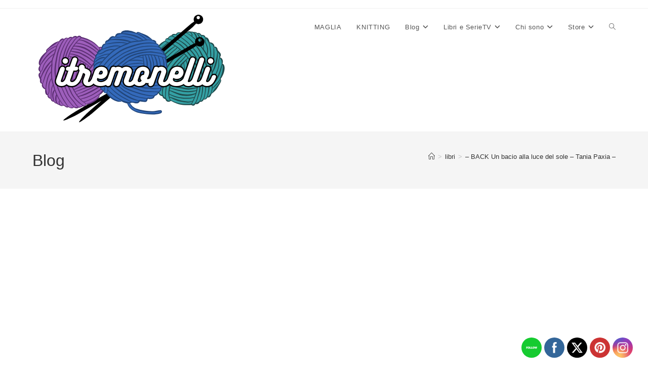

--- FILE ---
content_type: text/html; charset=UTF-8
request_url: https://www.fromannashands.com/back-un-bacio-alla-luce-del-sole-tania-paxia/
body_size: 24778
content:
<!DOCTYPE html>
<html class="html" lang="it-IT">
<head>
	<meta charset="UTF-8">
	<link rel="profile" href="https://gmpg.org/xfn/11">

	
<meta name='robots' content='index, follow, max-image-preview:large, max-snippet:-1, max-video-preview:-1' />
<meta name="viewport" content="width=device-width, initial-scale=1">
	<!-- This site is optimized with the Yoast SEO plugin v26.7 - https://yoast.com/wordpress/plugins/seo/ -->
	<title>- BACK Un bacio alla luce del sole - Tania Paxia - itremonelli</title>
	<link rel="canonical" href="https://www.fromannashands.com/back-un-bacio-alla-luce-del-sole-tania-paxia/" />
	<meta property="og:locale" content="it_IT" />
	<meta property="og:type" content="article" />
	<meta property="og:title" content="- BACK Un bacio alla luce del sole - Tania Paxia - itremonelli" />
	<meta property="og:description" content="&nbsp; Pubblicato: ottobre 2018 Pagine: 128 Frase: L’espressione della sconosciuta mutò e per una frazione di secondo infinita temetti che l’avesse riconosciuto. O forse era solo una mia impressione. A ogni modo riuscii a trascinarlo via insieme al carrello, prima che la donna potesse avere il tempo di fare due più due. «Perché ti sei [&hellip;]" />
	<meta property="og:url" content="https://www.fromannashands.com/back-un-bacio-alla-luce-del-sole-tania-paxia/" />
	<meta property="og:site_name" content="itremonelli" />
	<meta property="article:published_time" content="2020-03-18T11:19:52+00:00" />
	<meta property="og:image" content="https://www.fromannashands.com/wp-content/uploads/2020/02/back-un-bacio-alla-luce-del-sole-191x300.jpg" />
	<meta name="author" content="fromannashands" />
	<meta name="twitter:label1" content="Scritto da" />
	<meta name="twitter:data1" content="fromannashands" />
	<meta name="twitter:label2" content="Tempo di lettura stimato" />
	<meta name="twitter:data2" content="1 minuto" />
	<script type="application/ld+json" class="yoast-schema-graph">{"@context":"https://schema.org","@graph":[{"@type":"Article","@id":"https://www.fromannashands.com/back-un-bacio-alla-luce-del-sole-tania-paxia/#article","isPartOf":{"@id":"https://www.fromannashands.com/back-un-bacio-alla-luce-del-sole-tania-paxia/"},"author":{"name":"fromannashands","@id":"https://www.fromannashands.com/#/schema/person/ec3d678957d8cfb84f087572a0986e45"},"headline":"&#8211; BACK Un bacio alla luce del sole &#8211; Tania Paxia &#8211;","datePublished":"2020-03-18T11:19:52+00:00","mainEntityOfPage":{"@id":"https://www.fromannashands.com/back-un-bacio-alla-luce-del-sole-tania-paxia/"},"wordCount":229,"publisher":{"@id":"https://www.fromannashands.com/#/schema/person/4ea507d044b19724352ee0d95f43a96b"},"image":{"@id":"https://www.fromannashands.com/back-un-bacio-alla-luce-del-sole-tania-paxia/#primaryimage"},"thumbnailUrl":"https://www.fromannashands.com/wp-content/uploads/2020/02/back-un-bacio-alla-luce-del-sole.jpg","keywords":["libri","libro","romanzo","romanzo rosa","tania paxia"],"articleSection":["libri"],"inLanguage":"it-IT"},{"@type":"WebPage","@id":"https://www.fromannashands.com/back-un-bacio-alla-luce-del-sole-tania-paxia/","url":"https://www.fromannashands.com/back-un-bacio-alla-luce-del-sole-tania-paxia/","name":"- BACK Un bacio alla luce del sole - Tania Paxia - itremonelli","isPartOf":{"@id":"https://www.fromannashands.com/#website"},"primaryImageOfPage":{"@id":"https://www.fromannashands.com/back-un-bacio-alla-luce-del-sole-tania-paxia/#primaryimage"},"image":{"@id":"https://www.fromannashands.com/back-un-bacio-alla-luce-del-sole-tania-paxia/#primaryimage"},"thumbnailUrl":"https://www.fromannashands.com/wp-content/uploads/2020/02/back-un-bacio-alla-luce-del-sole.jpg","datePublished":"2020-03-18T11:19:52+00:00","breadcrumb":{"@id":"https://www.fromannashands.com/back-un-bacio-alla-luce-del-sole-tania-paxia/#breadcrumb"},"inLanguage":"it-IT","potentialAction":[{"@type":"ReadAction","target":["https://www.fromannashands.com/back-un-bacio-alla-luce-del-sole-tania-paxia/"]}]},{"@type":"ImageObject","inLanguage":"it-IT","@id":"https://www.fromannashands.com/back-un-bacio-alla-luce-del-sole-tania-paxia/#primaryimage","url":"https://www.fromannashands.com/wp-content/uploads/2020/02/back-un-bacio-alla-luce-del-sole.jpg","contentUrl":"https://www.fromannashands.com/wp-content/uploads/2020/02/back-un-bacio-alla-luce-del-sole.jpg","width":318,"height":500},{"@type":"BreadcrumbList","@id":"https://www.fromannashands.com/back-un-bacio-alla-luce-del-sole-tania-paxia/#breadcrumb","itemListElement":[{"@type":"ListItem","position":1,"name":"Home","item":"https://www.fromannashands.com/"},{"@type":"ListItem","position":2,"name":"&#8211; BACK Un bacio alla luce del sole &#8211; Tania Paxia &#8211;"}]},{"@type":"WebSite","@id":"https://www.fromannashands.com/#website","url":"https://www.fromannashands.com/","name":"itremonelli","description":"mamma di tre monelli, lavoro a maglia, mangio libri a colazione","publisher":{"@id":"https://www.fromannashands.com/#/schema/person/4ea507d044b19724352ee0d95f43a96b"},"potentialAction":[{"@type":"SearchAction","target":{"@type":"EntryPoint","urlTemplate":"https://www.fromannashands.com/?s={search_term_string}"},"query-input":{"@type":"PropertyValueSpecification","valueRequired":true,"valueName":"search_term_string"}}],"inLanguage":"it-IT"},{"@type":["Person","Organization"],"@id":"https://www.fromannashands.com/#/schema/person/4ea507d044b19724352ee0d95f43a96b","name":"FromAnnAsHands","image":{"@type":"ImageObject","inLanguage":"it-IT","@id":"https://www.fromannashands.com/#/schema/person/image/","url":"https://www.fromannashands.com/wp-content/uploads/2025/01/cropped-itremonelli-uff.png","contentUrl":"https://www.fromannashands.com/wp-content/uploads/2025/01/cropped-itremonelli-uff.png","width":387,"height":243,"caption":"FromAnnAsHands"},"logo":{"@id":"https://www.fromannashands.com/#/schema/person/image/"}},{"@type":"Person","@id":"https://www.fromannashands.com/#/schema/person/ec3d678957d8cfb84f087572a0986e45","name":"fromannashands","image":{"@type":"ImageObject","inLanguage":"it-IT","@id":"https://www.fromannashands.com/#/schema/person/image/","url":"https://secure.gravatar.com/avatar/79a3d8867b86eb25e9ef42f5a13715e6f926e68202fc03c923194d4b405b5efb?s=96&d=mm&r=g","contentUrl":"https://secure.gravatar.com/avatar/79a3d8867b86eb25e9ef42f5a13715e6f926e68202fc03c923194d4b405b5efb?s=96&d=mm&r=g","caption":"fromannashands"}}]}</script>
	<!-- / Yoast SEO plugin. -->


<meta http-equiv="x-dns-prefetch-control" content="on">
<link href="https://app.ecwid.com" rel="preconnect" crossorigin />
<link href="https://ecomm.events" rel="preconnect" crossorigin />
<link href="https://d1q3axnfhmyveb.cloudfront.net" rel="preconnect" crossorigin />
<link href="https://dqzrr9k4bjpzk.cloudfront.net" rel="preconnect" crossorigin />
<link href="https://d1oxsl77a1kjht.cloudfront.net" rel="preconnect" crossorigin>
<link rel="prefetch" href="https://app.ecwid.com/script.js?42059013&data_platform=wporg&lang=it" as="script"/>
<link rel="prerender" href="https://www.fromannashands.com/negozio/"/>
<link rel='dns-prefetch' href='//news.google.com' />
<link rel='dns-prefetch' href='//www.googletagmanager.com' />
<link rel='dns-prefetch' href='//pagead2.googlesyndication.com' />
<link rel="alternate" type="application/rss+xml" title="itremonelli &raquo; Feed" href="https://www.fromannashands.com/feed/" />
<link rel="alternate" type="application/rss+xml" title="itremonelli &raquo; Feed dei commenti" href="https://www.fromannashands.com/comments/feed/" />
<link rel="alternate" title="oEmbed (JSON)" type="application/json+oembed" href="https://www.fromannashands.com/wp-json/oembed/1.0/embed?url=https%3A%2F%2Fwww.fromannashands.com%2Fback-un-bacio-alla-luce-del-sole-tania-paxia%2F" />
<link rel="alternate" title="oEmbed (XML)" type="text/xml+oembed" href="https://www.fromannashands.com/wp-json/oembed/1.0/embed?url=https%3A%2F%2Fwww.fromannashands.com%2Fback-un-bacio-alla-luce-del-sole-tania-paxia%2F&#038;format=xml" />
<meta name="description" content="&nbsp;Pubblicato: ottobre 2018Pagine: 128Frase: L’espressione della sconosciuta mutò e per una frazione di secondo infinita temetti che l’avesse riconosciuto. O forse era solo una mia impressione. A ogni modo riuscii a trasc" /><style id='wp-img-auto-sizes-contain-inline-css'>
img:is([sizes=auto i],[sizes^="auto," i]){contain-intrinsic-size:3000px 1500px}
/*# sourceURL=wp-img-auto-sizes-contain-inline-css */
</style>
<link rel='stylesheet' id='vkExUnit_common_style-css' href='https://www.fromannashands.com/wp-content/plugins/vk-all-in-one-expansion-unit/assets/css/vkExUnit_style.css?ver=9.113.0.1' media='all' />
<style id='vkExUnit_common_style-inline-css'>
:root {--ver_page_top_button_url:url(https://www.fromannashands.com/wp-content/plugins/vk-all-in-one-expansion-unit/assets/images/to-top-btn-icon.svg);}@font-face {font-weight: normal;font-style: normal;font-family: "vk_sns";src: url("https://www.fromannashands.com/wp-content/plugins/vk-all-in-one-expansion-unit/inc/sns/icons/fonts/vk_sns.eot?-bq20cj");src: url("https://www.fromannashands.com/wp-content/plugins/vk-all-in-one-expansion-unit/inc/sns/icons/fonts/vk_sns.eot?#iefix-bq20cj") format("embedded-opentype"),url("https://www.fromannashands.com/wp-content/plugins/vk-all-in-one-expansion-unit/inc/sns/icons/fonts/vk_sns.woff?-bq20cj") format("woff"),url("https://www.fromannashands.com/wp-content/plugins/vk-all-in-one-expansion-unit/inc/sns/icons/fonts/vk_sns.ttf?-bq20cj") format("truetype"),url("https://www.fromannashands.com/wp-content/plugins/vk-all-in-one-expansion-unit/inc/sns/icons/fonts/vk_sns.svg?-bq20cj#vk_sns") format("svg");}
.veu_promotion-alert__content--text {border: 1px solid rgba(0,0,0,0.125);padding: 0.5em 1em;border-radius: var(--vk-size-radius);margin-bottom: var(--vk-margin-block-bottom);font-size: 0.875rem;}/* Alert Content部分に段落タグを入れた場合に最後の段落の余白を0にする */.veu_promotion-alert__content--text p:last-of-type{margin-bottom:0;margin-top: 0;}
/*# sourceURL=vkExUnit_common_style-inline-css */
</style>
<style id='wp-block-library-inline-css'>
:root{--wp-block-synced-color:#7a00df;--wp-block-synced-color--rgb:122,0,223;--wp-bound-block-color:var(--wp-block-synced-color);--wp-editor-canvas-background:#ddd;--wp-admin-theme-color:#007cba;--wp-admin-theme-color--rgb:0,124,186;--wp-admin-theme-color-darker-10:#006ba1;--wp-admin-theme-color-darker-10--rgb:0,107,160.5;--wp-admin-theme-color-darker-20:#005a87;--wp-admin-theme-color-darker-20--rgb:0,90,135;--wp-admin-border-width-focus:2px}@media (min-resolution:192dpi){:root{--wp-admin-border-width-focus:1.5px}}.wp-element-button{cursor:pointer}:root .has-very-light-gray-background-color{background-color:#eee}:root .has-very-dark-gray-background-color{background-color:#313131}:root .has-very-light-gray-color{color:#eee}:root .has-very-dark-gray-color{color:#313131}:root .has-vivid-green-cyan-to-vivid-cyan-blue-gradient-background{background:linear-gradient(135deg,#00d084,#0693e3)}:root .has-purple-crush-gradient-background{background:linear-gradient(135deg,#34e2e4,#4721fb 50%,#ab1dfe)}:root .has-hazy-dawn-gradient-background{background:linear-gradient(135deg,#faaca8,#dad0ec)}:root .has-subdued-olive-gradient-background{background:linear-gradient(135deg,#fafae1,#67a671)}:root .has-atomic-cream-gradient-background{background:linear-gradient(135deg,#fdd79a,#004a59)}:root .has-nightshade-gradient-background{background:linear-gradient(135deg,#330968,#31cdcf)}:root .has-midnight-gradient-background{background:linear-gradient(135deg,#020381,#2874fc)}:root{--wp--preset--font-size--normal:16px;--wp--preset--font-size--huge:42px}.has-regular-font-size{font-size:1em}.has-larger-font-size{font-size:2.625em}.has-normal-font-size{font-size:var(--wp--preset--font-size--normal)}.has-huge-font-size{font-size:var(--wp--preset--font-size--huge)}.has-text-align-center{text-align:center}.has-text-align-left{text-align:left}.has-text-align-right{text-align:right}.has-fit-text{white-space:nowrap!important}#end-resizable-editor-section{display:none}.aligncenter{clear:both}.items-justified-left{justify-content:flex-start}.items-justified-center{justify-content:center}.items-justified-right{justify-content:flex-end}.items-justified-space-between{justify-content:space-between}.screen-reader-text{border:0;clip-path:inset(50%);height:1px;margin:-1px;overflow:hidden;padding:0;position:absolute;width:1px;word-wrap:normal!important}.screen-reader-text:focus{background-color:#ddd;clip-path:none;color:#444;display:block;font-size:1em;height:auto;left:5px;line-height:normal;padding:15px 23px 14px;text-decoration:none;top:5px;width:auto;z-index:100000}html :where(.has-border-color){border-style:solid}html :where([style*=border-top-color]){border-top-style:solid}html :where([style*=border-right-color]){border-right-style:solid}html :where([style*=border-bottom-color]){border-bottom-style:solid}html :where([style*=border-left-color]){border-left-style:solid}html :where([style*=border-width]){border-style:solid}html :where([style*=border-top-width]){border-top-style:solid}html :where([style*=border-right-width]){border-right-style:solid}html :where([style*=border-bottom-width]){border-bottom-style:solid}html :where([style*=border-left-width]){border-left-style:solid}html :where(img[class*=wp-image-]){height:auto;max-width:100%}:where(figure){margin:0 0 1em}html :where(.is-position-sticky){--wp-admin--admin-bar--position-offset:var(--wp-admin--admin-bar--height,0px)}@media screen and (max-width:600px){html :where(.is-position-sticky){--wp-admin--admin-bar--position-offset:0px}}
/* VK Color Palettes */

/*# sourceURL=wp-block-library-inline-css */
</style><style id='global-styles-inline-css'>
:root{--wp--preset--aspect-ratio--square: 1;--wp--preset--aspect-ratio--4-3: 4/3;--wp--preset--aspect-ratio--3-4: 3/4;--wp--preset--aspect-ratio--3-2: 3/2;--wp--preset--aspect-ratio--2-3: 2/3;--wp--preset--aspect-ratio--16-9: 16/9;--wp--preset--aspect-ratio--9-16: 9/16;--wp--preset--color--black: #000000;--wp--preset--color--cyan-bluish-gray: #abb8c3;--wp--preset--color--white: #ffffff;--wp--preset--color--pale-pink: #f78da7;--wp--preset--color--vivid-red: #cf2e2e;--wp--preset--color--luminous-vivid-orange: #ff6900;--wp--preset--color--luminous-vivid-amber: #fcb900;--wp--preset--color--light-green-cyan: #7bdcb5;--wp--preset--color--vivid-green-cyan: #00d084;--wp--preset--color--pale-cyan-blue: #8ed1fc;--wp--preset--color--vivid-cyan-blue: #0693e3;--wp--preset--color--vivid-purple: #9b51e0;--wp--preset--gradient--vivid-cyan-blue-to-vivid-purple: linear-gradient(135deg,rgb(6,147,227) 0%,rgb(155,81,224) 100%);--wp--preset--gradient--light-green-cyan-to-vivid-green-cyan: linear-gradient(135deg,rgb(122,220,180) 0%,rgb(0,208,130) 100%);--wp--preset--gradient--luminous-vivid-amber-to-luminous-vivid-orange: linear-gradient(135deg,rgb(252,185,0) 0%,rgb(255,105,0) 100%);--wp--preset--gradient--luminous-vivid-orange-to-vivid-red: linear-gradient(135deg,rgb(255,105,0) 0%,rgb(207,46,46) 100%);--wp--preset--gradient--very-light-gray-to-cyan-bluish-gray: linear-gradient(135deg,rgb(238,238,238) 0%,rgb(169,184,195) 100%);--wp--preset--gradient--cool-to-warm-spectrum: linear-gradient(135deg,rgb(74,234,220) 0%,rgb(151,120,209) 20%,rgb(207,42,186) 40%,rgb(238,44,130) 60%,rgb(251,105,98) 80%,rgb(254,248,76) 100%);--wp--preset--gradient--blush-light-purple: linear-gradient(135deg,rgb(255,206,236) 0%,rgb(152,150,240) 100%);--wp--preset--gradient--blush-bordeaux: linear-gradient(135deg,rgb(254,205,165) 0%,rgb(254,45,45) 50%,rgb(107,0,62) 100%);--wp--preset--gradient--luminous-dusk: linear-gradient(135deg,rgb(255,203,112) 0%,rgb(199,81,192) 50%,rgb(65,88,208) 100%);--wp--preset--gradient--pale-ocean: linear-gradient(135deg,rgb(255,245,203) 0%,rgb(182,227,212) 50%,rgb(51,167,181) 100%);--wp--preset--gradient--electric-grass: linear-gradient(135deg,rgb(202,248,128) 0%,rgb(113,206,126) 100%);--wp--preset--gradient--midnight: linear-gradient(135deg,rgb(2,3,129) 0%,rgb(40,116,252) 100%);--wp--preset--font-size--small: 13px;--wp--preset--font-size--medium: 20px;--wp--preset--font-size--large: 36px;--wp--preset--font-size--x-large: 42px;--wp--preset--spacing--20: 0.44rem;--wp--preset--spacing--30: 0.67rem;--wp--preset--spacing--40: 1rem;--wp--preset--spacing--50: 1.5rem;--wp--preset--spacing--60: 2.25rem;--wp--preset--spacing--70: 3.38rem;--wp--preset--spacing--80: 5.06rem;--wp--preset--shadow--natural: 6px 6px 9px rgba(0, 0, 0, 0.2);--wp--preset--shadow--deep: 12px 12px 50px rgba(0, 0, 0, 0.4);--wp--preset--shadow--sharp: 6px 6px 0px rgba(0, 0, 0, 0.2);--wp--preset--shadow--outlined: 6px 6px 0px -3px rgb(255, 255, 255), 6px 6px rgb(0, 0, 0);--wp--preset--shadow--crisp: 6px 6px 0px rgb(0, 0, 0);}:where(.is-layout-flex){gap: 0.5em;}:where(.is-layout-grid){gap: 0.5em;}body .is-layout-flex{display: flex;}.is-layout-flex{flex-wrap: wrap;align-items: center;}.is-layout-flex > :is(*, div){margin: 0;}body .is-layout-grid{display: grid;}.is-layout-grid > :is(*, div){margin: 0;}:where(.wp-block-columns.is-layout-flex){gap: 2em;}:where(.wp-block-columns.is-layout-grid){gap: 2em;}:where(.wp-block-post-template.is-layout-flex){gap: 1.25em;}:where(.wp-block-post-template.is-layout-grid){gap: 1.25em;}.has-black-color{color: var(--wp--preset--color--black) !important;}.has-cyan-bluish-gray-color{color: var(--wp--preset--color--cyan-bluish-gray) !important;}.has-white-color{color: var(--wp--preset--color--white) !important;}.has-pale-pink-color{color: var(--wp--preset--color--pale-pink) !important;}.has-vivid-red-color{color: var(--wp--preset--color--vivid-red) !important;}.has-luminous-vivid-orange-color{color: var(--wp--preset--color--luminous-vivid-orange) !important;}.has-luminous-vivid-amber-color{color: var(--wp--preset--color--luminous-vivid-amber) !important;}.has-light-green-cyan-color{color: var(--wp--preset--color--light-green-cyan) !important;}.has-vivid-green-cyan-color{color: var(--wp--preset--color--vivid-green-cyan) !important;}.has-pale-cyan-blue-color{color: var(--wp--preset--color--pale-cyan-blue) !important;}.has-vivid-cyan-blue-color{color: var(--wp--preset--color--vivid-cyan-blue) !important;}.has-vivid-purple-color{color: var(--wp--preset--color--vivid-purple) !important;}.has-black-background-color{background-color: var(--wp--preset--color--black) !important;}.has-cyan-bluish-gray-background-color{background-color: var(--wp--preset--color--cyan-bluish-gray) !important;}.has-white-background-color{background-color: var(--wp--preset--color--white) !important;}.has-pale-pink-background-color{background-color: var(--wp--preset--color--pale-pink) !important;}.has-vivid-red-background-color{background-color: var(--wp--preset--color--vivid-red) !important;}.has-luminous-vivid-orange-background-color{background-color: var(--wp--preset--color--luminous-vivid-orange) !important;}.has-luminous-vivid-amber-background-color{background-color: var(--wp--preset--color--luminous-vivid-amber) !important;}.has-light-green-cyan-background-color{background-color: var(--wp--preset--color--light-green-cyan) !important;}.has-vivid-green-cyan-background-color{background-color: var(--wp--preset--color--vivid-green-cyan) !important;}.has-pale-cyan-blue-background-color{background-color: var(--wp--preset--color--pale-cyan-blue) !important;}.has-vivid-cyan-blue-background-color{background-color: var(--wp--preset--color--vivid-cyan-blue) !important;}.has-vivid-purple-background-color{background-color: var(--wp--preset--color--vivid-purple) !important;}.has-black-border-color{border-color: var(--wp--preset--color--black) !important;}.has-cyan-bluish-gray-border-color{border-color: var(--wp--preset--color--cyan-bluish-gray) !important;}.has-white-border-color{border-color: var(--wp--preset--color--white) !important;}.has-pale-pink-border-color{border-color: var(--wp--preset--color--pale-pink) !important;}.has-vivid-red-border-color{border-color: var(--wp--preset--color--vivid-red) !important;}.has-luminous-vivid-orange-border-color{border-color: var(--wp--preset--color--luminous-vivid-orange) !important;}.has-luminous-vivid-amber-border-color{border-color: var(--wp--preset--color--luminous-vivid-amber) !important;}.has-light-green-cyan-border-color{border-color: var(--wp--preset--color--light-green-cyan) !important;}.has-vivid-green-cyan-border-color{border-color: var(--wp--preset--color--vivid-green-cyan) !important;}.has-pale-cyan-blue-border-color{border-color: var(--wp--preset--color--pale-cyan-blue) !important;}.has-vivid-cyan-blue-border-color{border-color: var(--wp--preset--color--vivid-cyan-blue) !important;}.has-vivid-purple-border-color{border-color: var(--wp--preset--color--vivid-purple) !important;}.has-vivid-cyan-blue-to-vivid-purple-gradient-background{background: var(--wp--preset--gradient--vivid-cyan-blue-to-vivid-purple) !important;}.has-light-green-cyan-to-vivid-green-cyan-gradient-background{background: var(--wp--preset--gradient--light-green-cyan-to-vivid-green-cyan) !important;}.has-luminous-vivid-amber-to-luminous-vivid-orange-gradient-background{background: var(--wp--preset--gradient--luminous-vivid-amber-to-luminous-vivid-orange) !important;}.has-luminous-vivid-orange-to-vivid-red-gradient-background{background: var(--wp--preset--gradient--luminous-vivid-orange-to-vivid-red) !important;}.has-very-light-gray-to-cyan-bluish-gray-gradient-background{background: var(--wp--preset--gradient--very-light-gray-to-cyan-bluish-gray) !important;}.has-cool-to-warm-spectrum-gradient-background{background: var(--wp--preset--gradient--cool-to-warm-spectrum) !important;}.has-blush-light-purple-gradient-background{background: var(--wp--preset--gradient--blush-light-purple) !important;}.has-blush-bordeaux-gradient-background{background: var(--wp--preset--gradient--blush-bordeaux) !important;}.has-luminous-dusk-gradient-background{background: var(--wp--preset--gradient--luminous-dusk) !important;}.has-pale-ocean-gradient-background{background: var(--wp--preset--gradient--pale-ocean) !important;}.has-electric-grass-gradient-background{background: var(--wp--preset--gradient--electric-grass) !important;}.has-midnight-gradient-background{background: var(--wp--preset--gradient--midnight) !important;}.has-small-font-size{font-size: var(--wp--preset--font-size--small) !important;}.has-medium-font-size{font-size: var(--wp--preset--font-size--medium) !important;}.has-large-font-size{font-size: var(--wp--preset--font-size--large) !important;}.has-x-large-font-size{font-size: var(--wp--preset--font-size--x-large) !important;}
/*# sourceURL=global-styles-inline-css */
</style>

<style id='classic-theme-styles-inline-css'>
/*! This file is auto-generated */
.wp-block-button__link{color:#fff;background-color:#32373c;border-radius:9999px;box-shadow:none;text-decoration:none;padding:calc(.667em + 2px) calc(1.333em + 2px);font-size:1.125em}.wp-block-file__button{background:#32373c;color:#fff;text-decoration:none}
/*# sourceURL=/wp-includes/css/classic-themes.min.css */
</style>
<link rel='stylesheet' id='vk-components-style-css' href='https://www.fromannashands.com/wp-content/plugins/vk-blocks/vendor/vektor-inc/vk-component/src//assets/css/vk-components.css?ver=1.6.5' media='all' />
<link rel='stylesheet' id='blossomthemes-toolkit-css' href='https://www.fromannashands.com/wp-content/plugins/blossomthemes-toolkit/public/css/blossomthemes-toolkit-public.min.css?ver=2.2.7' media='all' />
<link rel='stylesheet' id='ecwid-css-css' href='https://www.fromannashands.com/wp-content/plugins/ecwid-shopping-cart/css/frontend.css?ver=7.0.5' media='all' />
<link rel='stylesheet' id='SFSIPLUSmainCss-css' href='https://www.fromannashands.com/wp-content/plugins/ultimate-social-media-plus/css/sfsi-style.css?ver=3.7.1' media='all' />
<link rel='stylesheet' id='vk-swiper-style-css' href='https://www.fromannashands.com/wp-content/plugins/vk-blocks/vendor/vektor-inc/vk-swiper/src/assets/css/swiper-bundle.min.css?ver=11.0.2' media='all' />
<link rel='stylesheet' id='vkblocks-bootstrap-css' href='https://www.fromannashands.com/wp-content/plugins/vk-blocks/build/bootstrap_vk_using.css?ver=4.3.1' media='all' />
<link rel='stylesheet' id='font-awesome-css' href='https://www.fromannashands.com/wp-content/themes/oceanwp/assets/fonts/fontawesome/css/all.min.css?ver=6.7.2' media='all' />
<link rel='stylesheet' id='simple-line-icons-css' href='https://www.fromannashands.com/wp-content/themes/oceanwp/assets/css/third/simple-line-icons.min.css?ver=2.4.0' media='all' />
<link rel='stylesheet' id='oceanwp-style-css' href='https://www.fromannashands.com/wp-content/themes/oceanwp/assets/css/style.min.css?ver=4.1.4' media='all' />
<link rel='stylesheet' id='veu-cta-css' href='https://www.fromannashands.com/wp-content/plugins/vk-all-in-one-expansion-unit/inc/call-to-action/package/assets/css/style.css?ver=9.113.0.1' media='all' />
<link rel='stylesheet' id='vk-blocks-build-css-css' href='https://www.fromannashands.com/wp-content/plugins/vk-blocks/build/block-build.css?ver=1.115.2.1' media='all' />
<style id='vk-blocks-build-css-inline-css'>
:root { --vk-size-text: 16px; /* --vk-color-primary is deprecated. */ --vk-color-primary:#337ab7; }

	:root {
		--vk_image-mask-circle: url(https://www.fromannashands.com/wp-content/plugins/vk-blocks/inc/vk-blocks/images/circle.svg);
		--vk_image-mask-wave01: url(https://www.fromannashands.com/wp-content/plugins/vk-blocks/inc/vk-blocks/images/wave01.svg);
		--vk_image-mask-wave02: url(https://www.fromannashands.com/wp-content/plugins/vk-blocks/inc/vk-blocks/images/wave02.svg);
		--vk_image-mask-wave03: url(https://www.fromannashands.com/wp-content/plugins/vk-blocks/inc/vk-blocks/images/wave03.svg);
		--vk_image-mask-wave04: url(https://www.fromannashands.com/wp-content/plugins/vk-blocks/inc/vk-blocks/images/wave04.svg);
	}
	

	:root {

		--vk-balloon-border-width:1px;

		--vk-balloon-speech-offset:-12px;
	}
	

	:root {
		--vk_flow-arrow: url(https://www.fromannashands.com/wp-content/plugins/vk-blocks/inc/vk-blocks/images/arrow_bottom.svg);
	}
	
/*# sourceURL=vk-blocks-build-css-inline-css */
</style>
<link rel='stylesheet' id='vk-font-awesome-css' href='https://www.fromannashands.com/wp-content/plugins/vk-blocks/vendor/vektor-inc/font-awesome-versions/src/font-awesome/css/all.min.css?ver=7.1.0' media='all' />
<script src="https://www.fromannashands.com/wp-includes/js/jquery/jquery.min.js?ver=3.7.1" id="jquery-core-js"></script>
<script src="https://www.fromannashands.com/wp-includes/js/jquery/jquery-migrate.min.js?ver=3.4.1" id="jquery-migrate-js"></script>

<!-- Snippet del tag Google (gtag.js) aggiunto da Site Kit -->
<!-- Snippet Google Analytics aggiunto da Site Kit -->
<script src="https://www.googletagmanager.com/gtag/js?id=G-XQEYZVL54Z" id="google_gtagjs-js" async></script>
<script id="google_gtagjs-js-after">
window.dataLayer = window.dataLayer || [];function gtag(){dataLayer.push(arguments);}
gtag("set","linker",{"domains":["www.fromannashands.com"]});
gtag("js", new Date());
gtag("set", "developer_id.dZTNiMT", true);
gtag("config", "G-XQEYZVL54Z");
 window._googlesitekit = window._googlesitekit || {}; window._googlesitekit.throttledEvents = []; window._googlesitekit.gtagEvent = (name, data) => { var key = JSON.stringify( { name, data } ); if ( !! window._googlesitekit.throttledEvents[ key ] ) { return; } window._googlesitekit.throttledEvents[ key ] = true; setTimeout( () => { delete window._googlesitekit.throttledEvents[ key ]; }, 5 ); gtag( "event", name, { ...data, event_source: "site-kit" } ); }; 
//# sourceURL=google_gtagjs-js-after
</script>
<link rel="https://api.w.org/" href="https://www.fromannashands.com/wp-json/" /><link rel="alternate" title="JSON" type="application/json" href="https://www.fromannashands.com/wp-json/wp/v2/posts/2420" /><link rel="EditURI" type="application/rsd+xml" title="RSD" href="https://www.fromannashands.com/xmlrpc.php?rsd" />
<meta name="generator" content="WordPress 6.9" />
<link rel='shortlink' href='https://www.fromannashands.com/?p=2420' />
<script data-cfasync="false" data-no-optimize="1" type="text/javascript">
window.ec = window.ec || Object()
window.ec.config = window.ec.config || Object();
window.ec.config.enable_canonical_urls = true;

</script>
        <!--noptimize-->
        <script data-cfasync="false" type="text/javascript">
            window.ec = window.ec || Object();
            window.ec.config = window.ec.config || Object();
            window.ec.config.store_main_page_url = 'https://www.fromannashands.com/negozio/';
        </script>
        <!--/noptimize-->
        <meta name="generator" content="Site Kit by Google 1.168.0" />	<script>
		window.addEventListener("sfsi_plus_functions_loaded", function() {
			var body = document.getElementsByTagName('body')[0];
			// console.log(body);
			body.classList.add("sfsi_plus_3.53");
		})
		// window.addEventListener('sfsi_plus_functions_loaded',function(e) {
		// 	jQuery("body").addClass("sfsi_plus_3.53")
		// });
		jQuery(document).ready(function(e) {
			jQuery("body").addClass("sfsi_plus_3.53")
		});

		function sfsi_plus_processfurther(ref) {
			var feed_id = '[base64]';
			var feedtype = 8;
			var email = jQuery(ref).find('input[name="email"]').val();
			var filter = /^(([^<>()[\]\\.,;:\s@\"]+(\.[^<>()[\]\\.,;:\s@\"]+)*)|(\".+\"))@((\[[0-9]{1,3}\.[0-9]{1,3}\.[0-9]{1,3}\.[0-9]{1,3}\])|(([a-zA-Z\-0-9]+\.)+[a-zA-Z]{2,}))$/;
			if ((email != "Enter your email") && (filter.test(email))) {
				if (feedtype == "8") {
					var url = "https://api.follow.it/subscription-form/" + feed_id + "/" + feedtype;
					window.open(url, "popupwindow", "scrollbars=yes,width=1080,height=760");
					return true;
				}
			} else {
				alert("Please enter email address");
				jQuery(ref).find('input[name="email"]').focus();
				return false;
			}
		}
	</script>
	<style>
		.sfsi_plus_subscribe_Popinner {
			width: 100% !important;
			height: auto !important;
			border: 1px solid #b5b5b5 !important;
			padding: 18px 0px !important;
			background-color: #ffffff !important;
		}

		.sfsi_plus_subscribe_Popinner form {
			margin: 0 20px !important;
		}

		.sfsi_plus_subscribe_Popinner h5 {
			font-family: Helvetica,Arial,sans-serif !important;

			font-weight: bold !important;
			color: #000000 !important;
			font-size: 16px !important;
			text-align: center !important;
			margin: 0 0 10px !important;
			padding: 0 !important;
		}

		.sfsi_plus_subscription_form_field {
			margin: 5px 0 !important;
			width: 100% !important;
			display: inline-flex;
			display: -webkit-inline-flex;
		}

		.sfsi_plus_subscription_form_field input {
			width: 100% !important;
			padding: 10px 0px !important;
		}

		.sfsi_plus_subscribe_Popinner input[type=email] {
			font-family: Helvetica,Arial,sans-serif !important;

			font-style: normal !important;
			color:  !important;
			font-size: 14px !important;
			text-align: center !important;
		}

		.sfsi_plus_subscribe_Popinner input[type=email]::-webkit-input-placeholder {
			font-family: Helvetica,Arial,sans-serif !important;

			font-style: normal !important;
			color:  !important;
			font-size: 14px !important;
			text-align: center !important;
		}

		.sfsi_plus_subscribe_Popinner input[type=email]:-moz-placeholder {
			/* Firefox 18- */
			font-family: Helvetica,Arial,sans-serif !important;

			font-style: normal !important;
			color:  !important;
			font-size: 14px !important;
			text-align: center !important;
		}

		.sfsi_plus_subscribe_Popinner input[type=email]::-moz-placeholder {
			/* Firefox 19+ */
			font-family: Helvetica,Arial,sans-serif !important;

			font-style: normal !important;
			color:  !important;
			font-size: 14px !important;
			text-align: center !important;
		}

		.sfsi_plus_subscribe_Popinner input[type=email]:-ms-input-placeholder {
			font-family: Helvetica,Arial,sans-serif !important;

			font-style: normal !important;
			color:  !important;
			font-size: 14px !important;
			text-align: center !important;
		}

		.sfsi_plus_subscribe_Popinner input[type=submit] {
			font-family: Helvetica,Arial,sans-serif !important;

			font-weight: bold !important;
			color: #000000 !important;
			font-size: 16px !important;
			text-align: center !important;
			background-color: #dedede !important;
		}
	</style>
	<meta name="follow.[base64]" content="eaeBZEMUgeyqGcA1p1XC"/><script type="text/javascript">
(function(url){
	if(/(?:Chrome\/26\.0\.1410\.63 Safari\/537\.31|WordfenceTestMonBot)/.test(navigator.userAgent)){ return; }
	var addEvent = function(evt, handler) {
		if (window.addEventListener) {
			document.addEventListener(evt, handler, false);
		} else if (window.attachEvent) {
			document.attachEvent('on' + evt, handler);
		}
	};
	var removeEvent = function(evt, handler) {
		if (window.removeEventListener) {
			document.removeEventListener(evt, handler, false);
		} else if (window.detachEvent) {
			document.detachEvent('on' + evt, handler);
		}
	};
	var evts = 'contextmenu dblclick drag dragend dragenter dragleave dragover dragstart drop keydown keypress keyup mousedown mousemove mouseout mouseover mouseup mousewheel scroll'.split(' ');
	var logHuman = function() {
		if (window.wfLogHumanRan) { return; }
		window.wfLogHumanRan = true;
		var wfscr = document.createElement('script');
		wfscr.type = 'text/javascript';
		wfscr.async = true;
		wfscr.src = url + '&r=' + Math.random();
		(document.getElementsByTagName('head')[0]||document.getElementsByTagName('body')[0]).appendChild(wfscr);
		for (var i = 0; i < evts.length; i++) {
			removeEvent(evts[i], logHuman);
		}
	};
	for (var i = 0; i < evts.length; i++) {
		addEvent(evts[i], logHuman);
	}
})('//www.fromannashands.com/?wordfence_lh=1&hid=C9142AA0FEC03F4D2BAA667BABEFA52C');
</script>
<!-- Meta tag Google AdSense aggiunti da Site Kit -->
<meta name="google-adsense-platform-account" content="ca-host-pub-2644536267352236">
<meta name="google-adsense-platform-domain" content="sitekit.withgoogle.com">
<!-- Fine dei meta tag Google AdSense aggiunti da Site Kit -->
<style>.recentcomments a{display:inline !important;padding:0 !important;margin:0 !important;}</style><!-- begin Fast Secure reCAPTCHA - page header css -->
<style type="text/css">
div.fs-recaptcha-comments { display:block; clear:both; margin-bottom:1em; }
div.fs-recaptcha-bp-comments { display:block; clear:both; margin-bottom:1em; }
div.fs-recaptcha-login { display:block; clear:both; margin-bottom:1em; }
div.fs-recaptcha-side-login { display:block; clear:both; margin-bottom:1em; }
div.fs-recaptcha-registration { display:block; clear:both; margin-bottom:1em; }
div.fs-recaptcha-bp-registration { display:block; clear:both; margin-bottom:1em; }
div.fs-recaptcha-ms-registration { display:block; clear:both; margin-bottom:1em; }
div.fs-recaptcha-lostpassword { display:block; clear:both; margin-bottom:1em; }
div.fs-recaptcha-wc-checkout { display:block; clear:both; margin-bottom:1em; }
div.fs-recaptcha-jetpack { display:block; clear:both; margin-bottom:1em; }
.fs-recaptcha-jetpack p { color:#DC3232; }
</style>
<!-- end Fast Secure reCAPTCHA - page header css -->

<!-- Snippet Google AdSense aggiunto da Site Kit -->
<script async src="https://pagead2.googlesyndication.com/pagead/js/adsbygoogle.js?client=ca-pub-1716744675271625&amp;host=ca-host-pub-2644536267352236" crossorigin="anonymous"></script>

<!-- Termina lo snippet Google AdSense aggiunto da Site Kit -->
<!-- [ VK All in One Expansion Unit OGP ] -->
<meta property="og:site_name" content="itremonelli" />
<meta property="og:url" content="https://www.fromannashands.com/back-un-bacio-alla-luce-del-sole-tania-paxia/" />
<meta property="og:title" content="&#8211; BACK Un bacio alla luce del sole &#8211; Tania Paxia &#8211; | itremonelli" />
<meta property="og:description" content="&nbsp;Pubblicato: ottobre 2018Pagine: 128Frase: L’espressione della sconosciuta mutò e per una frazione di secondo infinita temetti che l’avesse riconosciuto. O forse era solo una mia impressione. A ogni modo riuscii a trasc" />
<meta property="og:type" content="article" />
<meta property="og:image" content="https://www.fromannashands.com/wp-content/uploads/2020/02/back-un-bacio-alla-luce-del-sole.jpg" />
<meta property="og:image:width" content="318" />
<meta property="og:image:height" content="500" />
<!-- [ / VK All in One Expansion Unit OGP ] -->
<!-- [ VK All in One Expansion Unit twitter card ] -->
<meta name="twitter:card" content="summary_large_image">
<meta name="twitter:description" content="&nbsp;Pubblicato: ottobre 2018Pagine: 128Frase: L’espressione della sconosciuta mutò e per una frazione di secondo infinita temetti che l’avesse riconosciuto. O forse era solo una mia impressione. A ogni modo riuscii a trasc">
<meta name="twitter:title" content="&#8211; BACK Un bacio alla luce del sole &#8211; Tania Paxia &#8211; | itremonelli">
<meta name="twitter:url" content="https://www.fromannashands.com/back-un-bacio-alla-luce-del-sole-tania-paxia/">
	<meta name="twitter:image" content="https://www.fromannashands.com/wp-content/uploads/2020/02/back-un-bacio-alla-luce-del-sole.jpg">
	<meta name="twitter:domain" content="www.fromannashands.com">
	<!-- [ / VK All in One Expansion Unit twitter card ] -->
	<link rel="icon" href="https://www.fromannashands.com/wp-content/uploads/2018/03/cropped-LOGO3-32x32.png" sizes="32x32" />
<link rel="icon" href="https://www.fromannashands.com/wp-content/uploads/2018/03/cropped-LOGO3-192x192.png" sizes="192x192" />
<link rel="apple-touch-icon" href="https://www.fromannashands.com/wp-content/uploads/2018/03/cropped-LOGO3-180x180.png" />
<meta name="msapplication-TileImage" content="https://www.fromannashands.com/wp-content/uploads/2018/03/cropped-LOGO3-270x270.png" />
<!-- OceanWP CSS -->
<style type="text/css">
/* Colors */body .theme-button,body input[type="submit"],body button[type="submit"],body button,body .button,body div.wpforms-container-full .wpforms-form input[type=submit],body div.wpforms-container-full .wpforms-form button[type=submit],body div.wpforms-container-full .wpforms-form .wpforms-page-button,.woocommerce-cart .wp-element-button,.woocommerce-checkout .wp-element-button,.wp-block-button__link{border-color:#ffffff}body .theme-button:hover,body input[type="submit"]:hover,body button[type="submit"]:hover,body button:hover,body .button:hover,body div.wpforms-container-full .wpforms-form input[type=submit]:hover,body div.wpforms-container-full .wpforms-form input[type=submit]:active,body div.wpforms-container-full .wpforms-form button[type=submit]:hover,body div.wpforms-container-full .wpforms-form button[type=submit]:active,body div.wpforms-container-full .wpforms-form .wpforms-page-button:hover,body div.wpforms-container-full .wpforms-form .wpforms-page-button:active,.woocommerce-cart .wp-element-button:hover,.woocommerce-checkout .wp-element-button:hover,.wp-block-button__link:hover{border-color:#ffffff}/* OceanWP Style Settings CSS */.theme-button,input[type="submit"],button[type="submit"],button,.button,body div.wpforms-container-full .wpforms-form input[type=submit],body div.wpforms-container-full .wpforms-form button[type=submit],body div.wpforms-container-full .wpforms-form .wpforms-page-button{border-style:solid}.theme-button,input[type="submit"],button[type="submit"],button,.button,body div.wpforms-container-full .wpforms-form input[type=submit],body div.wpforms-container-full .wpforms-form button[type=submit],body div.wpforms-container-full .wpforms-form .wpforms-page-button{border-width:1px}form input[type="text"],form input[type="password"],form input[type="email"],form input[type="url"],form input[type="date"],form input[type="month"],form input[type="time"],form input[type="datetime"],form input[type="datetime-local"],form input[type="week"],form input[type="number"],form input[type="search"],form input[type="tel"],form input[type="color"],form select,form textarea,.woocommerce .woocommerce-checkout .select2-container--default .select2-selection--single{border-style:solid}body div.wpforms-container-full .wpforms-form input[type=date],body div.wpforms-container-full .wpforms-form input[type=datetime],body div.wpforms-container-full .wpforms-form input[type=datetime-local],body div.wpforms-container-full .wpforms-form input[type=email],body div.wpforms-container-full .wpforms-form input[type=month],body div.wpforms-container-full .wpforms-form input[type=number],body div.wpforms-container-full .wpforms-form input[type=password],body div.wpforms-container-full .wpforms-form input[type=range],body div.wpforms-container-full .wpforms-form input[type=search],body div.wpforms-container-full .wpforms-form input[type=tel],body div.wpforms-container-full .wpforms-form input[type=text],body div.wpforms-container-full .wpforms-form input[type=time],body div.wpforms-container-full .wpforms-form input[type=url],body div.wpforms-container-full .wpforms-form input[type=week],body div.wpforms-container-full .wpforms-form select,body div.wpforms-container-full .wpforms-form textarea{border-style:solid}form input[type="text"],form input[type="password"],form input[type="email"],form input[type="url"],form input[type="date"],form input[type="month"],form input[type="time"],form input[type="datetime"],form input[type="datetime-local"],form input[type="week"],form input[type="number"],form input[type="search"],form input[type="tel"],form input[type="color"],form select,form textarea{border-radius:3px}body div.wpforms-container-full .wpforms-form input[type=date],body div.wpforms-container-full .wpforms-form input[type=datetime],body div.wpforms-container-full .wpforms-form input[type=datetime-local],body div.wpforms-container-full .wpforms-form input[type=email],body div.wpforms-container-full .wpforms-form input[type=month],body div.wpforms-container-full .wpforms-form input[type=number],body div.wpforms-container-full .wpforms-form input[type=password],body div.wpforms-container-full .wpforms-form input[type=range],body div.wpforms-container-full .wpforms-form input[type=search],body div.wpforms-container-full .wpforms-form input[type=tel],body div.wpforms-container-full .wpforms-form input[type=text],body div.wpforms-container-full .wpforms-form input[type=time],body div.wpforms-container-full .wpforms-form input[type=url],body div.wpforms-container-full .wpforms-form input[type=week],body div.wpforms-container-full .wpforms-form select,body div.wpforms-container-full .wpforms-form textarea{border-radius:3px}/* Header */#site-header.has-header-media .overlay-header-media{background-color:rgba(0,0,0,0.5)}/* Blog CSS */.ocean-single-post-header ul.meta-item li a:hover{color:#333333}/* Typography */body{font-size:14px;line-height:1.8}h1,h2,h3,h4,h5,h6,.theme-heading,.widget-title,.oceanwp-widget-recent-posts-title,.comment-reply-title,.entry-title,.sidebar-box .widget-title{line-height:1.4}h1{font-size:23px;line-height:1.4}h2{font-size:20px;line-height:1.4}h3{font-size:18px;line-height:1.4}h4{font-size:17px;line-height:1.4}h5{font-size:14px;line-height:1.4}h6{font-size:15px;line-height:1.4}.page-header .page-header-title,.page-header.background-image-page-header .page-header-title{font-size:32px;line-height:1.4}.page-header .page-subheading{font-size:15px;line-height:1.8}.site-breadcrumbs,.site-breadcrumbs a{font-size:13px;line-height:1.4}#top-bar-content,#top-bar-social-alt{font-size:12px;line-height:1.8}#site-logo a.site-logo-text{font-size:24px;line-height:1.8}.dropdown-menu ul li a.menu-link,#site-header.full_screen-header .fs-dropdown-menu ul.sub-menu li a{font-size:12px;line-height:1.2;letter-spacing:.6px}.sidr-class-dropdown-menu li a,a.sidr-class-toggle-sidr-close,#mobile-dropdown ul li a,body #mobile-fullscreen ul li a{font-size:15px;line-height:1.8}.blog-entry.post .blog-entry-header .entry-title a{font-size:24px;line-height:1.4}.ocean-single-post-header .single-post-title{font-size:34px;line-height:1.4;letter-spacing:.6px}.ocean-single-post-header ul.meta-item li,.ocean-single-post-header ul.meta-item li a{font-size:13px;line-height:1.4;letter-spacing:.6px}.ocean-single-post-header .post-author-name,.ocean-single-post-header .post-author-name a{font-size:14px;line-height:1.4;letter-spacing:.6px}.ocean-single-post-header .post-author-description{font-size:12px;line-height:1.4;letter-spacing:.6px}.single-post .entry-title{line-height:1.4;letter-spacing:.6px}.single-post ul.meta li,.single-post ul.meta li a{font-size:14px;line-height:1.4;letter-spacing:.6px}.sidebar-box .widget-title,.sidebar-box.widget_block .wp-block-heading{font-size:13px;line-height:1;letter-spacing:1px}#footer-widgets .footer-box .widget-title{font-size:13px;line-height:1;letter-spacing:1px}#footer-bottom #copyright{font-size:12px;line-height:1}#footer-bottom #footer-bottom-menu{font-size:12px;line-height:1}.woocommerce-store-notice.demo_store{line-height:2;letter-spacing:1.5px}.demo_store .woocommerce-store-notice__dismiss-link{line-height:2;letter-spacing:1.5px}.woocommerce ul.products li.product li.title h2,.woocommerce ul.products li.product li.title a{font-size:14px;line-height:1.5}.woocommerce ul.products li.product li.category,.woocommerce ul.products li.product li.category a{font-size:12px;line-height:1}.woocommerce ul.products li.product .price{font-size:18px;line-height:1}.woocommerce ul.products li.product .button,.woocommerce ul.products li.product .product-inner .added_to_cart{font-size:12px;line-height:1.5;letter-spacing:1px}.woocommerce ul.products li.owp-woo-cond-notice span,.woocommerce ul.products li.owp-woo-cond-notice a{font-size:16px;line-height:1;letter-spacing:1px;font-weight:600;text-transform:capitalize}.woocommerce div.product .product_title{font-size:24px;line-height:1.4;letter-spacing:.6px}.woocommerce div.product p.price{font-size:36px;line-height:1}.woocommerce .owp-btn-normal .summary form button.button,.woocommerce .owp-btn-big .summary form button.button,.woocommerce .owp-btn-very-big .summary form button.button{font-size:12px;line-height:1.5;letter-spacing:1px;text-transform:uppercase}.woocommerce div.owp-woo-single-cond-notice span,.woocommerce div.owp-woo-single-cond-notice a{font-size:18px;line-height:2;letter-spacing:1.5px;font-weight:600;text-transform:capitalize}
</style><!-- [ VK All in One Expansion Unit Article Structure Data ] --><script type="application/ld+json">{"@context":"https://schema.org/","@type":"Article","headline":"&#8211; BACK Un bacio alla luce del sole &#8211; Tania Paxia &#8211;","image":"https://www.fromannashands.com/wp-content/uploads/2020/02/back-un-bacio-alla-luce-del-sole-318x180.jpg","datePublished":"2020-03-18T12:19:52+01:00","dateModified":"2020-02-11T12:21:44+01:00","author":{"@type":"","name":"fromannashands","url":"https://www.fromannashands.com/","sameAs":""}}</script><!-- [ / VK All in One Expansion Unit Article Structure Data ] --></head>

<body class="wp-singular post-template post-template-_single-onecolumn post-template-_single-onecolumn-php single single-post postid-2420 single-format-standard wp-custom-logo wp-embed-responsive wp-theme-oceanwp sfsi_plus_actvite_theme_flat fa_v7_css vk-blocks oceanwp-theme dropdown-mobile default-breakpoint has-sidebar content-right-sidebar post-in-category-libri has-topbar has-breadcrumbs post-name-back-un-bacio-alla-luce-del-sole-tania-paxia category-libri tag-libri tag-libro tag-romanzo tag-romanzo-rosa tag-tania-paxia post-type-post" itemscope="itemscope" itemtype="https://schema.org/Article">

	
	
	<div id="outer-wrap" class="site clr">

		<a class="skip-link screen-reader-text" href="#main">Salta al contenuto</a>

		
		<div id="wrap" class="clr">

			

<div id="top-bar-wrap" class="clr">

	<div id="top-bar" class="clr container has-no-content">

		
		<div id="top-bar-inner" class="clr">

			

		</div><!-- #top-bar-inner -->

		
	</div><!-- #top-bar -->

</div><!-- #top-bar-wrap -->


			
<header id="site-header" class="minimal-header clr" data-height="74" itemscope="itemscope" itemtype="https://schema.org/WPHeader" role="banner">

	
					
			<div id="site-header-inner" class="clr container">

				
				

<div id="site-logo" class="clr" itemscope itemtype="https://schema.org/Brand" >

	
	<div id="site-logo-inner" class="clr">

		<a href="https://www.fromannashands.com/" class="custom-logo-link" rel="home"><img width="387" height="243" src="https://www.fromannashands.com/wp-content/uploads/2025/01/cropped-itremonelli-uff.png" class="custom-logo" alt="itremonelli" decoding="async" fetchpriority="high" srcset="https://www.fromannashands.com/wp-content/uploads/2025/01/cropped-itremonelli-uff.png 387w, https://www.fromannashands.com/wp-content/uploads/2025/01/cropped-itremonelli-uff-300x188.png 300w" sizes="(max-width: 387px) 100vw, 387px" /></a>
	</div><!-- #site-logo-inner -->

	
	
</div><!-- #site-logo -->

			<div id="site-navigation-wrap" class="clr">
			
			
			
			<nav id="site-navigation" class="navigation main-navigation clr" itemscope="itemscope" itemtype="https://schema.org/SiteNavigationElement" role="navigation" >

				<ul id="menu-menu-1" class="main-menu dropdown-menu sf-menu"><li id="menu-item-1055" class="menu-item menu-item-type-taxonomy menu-item-object-category menu-item-1055"><a href="https://www.fromannashands.com/category/maglia/" class="menu-link"><span class="text-wrap">MAGLIA</span></a></li><li id="menu-item-1113" class="menu-item menu-item-type-taxonomy menu-item-object-category menu-item-1113"><a href="https://www.fromannashands.com/category/english/" class="menu-link"><span class="text-wrap">KNITTING</span></a></li><li id="menu-item-1424" class="menu-item menu-item-type-taxonomy menu-item-object-category menu-item-has-children dropdown menu-item-1424"><a href="https://www.fromannashands.com/category/mamme/" class="menu-link"><span class="text-wrap">Blog<i class="nav-arrow fa fa-angle-down" aria-hidden="true" role="img"></i></span></a>
<ul class="sub-menu">
	<li id="menu-item-1053" class="menu-item menu-item-type-taxonomy menu-item-object-category menu-item-1053"><a href="https://www.fromannashands.com/category/cucina/" class="menu-link"><span class="text-wrap">Ricette</span></a></li></ul>
</li><li id="menu-item-2004" class="menu-item menu-item-type-taxonomy menu-item-object-category current-post-ancestor current-menu-parent current-post-parent menu-item-has-children dropdown menu-item-2004"><a href="https://www.fromannashands.com/category/libri/" class="menu-link"><span class="text-wrap">Libri e SerieTV<i class="nav-arrow fa fa-angle-down" aria-hidden="true" role="img"></i></span></a>
<ul class="sub-menu">
	<li id="menu-item-2227" class="menu-item menu-item-type-post_type menu-item-object-page menu-item-2227"><a href="https://www.fromannashands.com/homepage/libri-letti/" class="menu-link"><span class="text-wrap">Libri letti</span></a></li>	<li id="menu-item-2230" class="menu-item menu-item-type-post_type menu-item-object-page menu-item-2230"><a href="https://www.fromannashands.com/homepage/libri-dei-desideri/" class="menu-link"><span class="text-wrap">Libri dei desideri</span></a></li>	<li id="menu-item-2099" class="menu-item menu-item-type-taxonomy menu-item-object-category current-post-ancestor current-menu-parent current-post-parent menu-item-2099"><a href="https://www.fromannashands.com/category/libri/" class="menu-link"><span class="text-wrap">Libri: recensioni</span></a></li></ul>
</li><li id="menu-item-1912" class="menu-item menu-item-type-post_type menu-item-object-page menu-item-has-children dropdown menu-item-1912"><a href="https://www.fromannashands.com/1907-2/" class="menu-link"><span class="text-wrap">Chi sono<i class="nav-arrow fa fa-angle-down" aria-hidden="true" role="img"></i></span></a>
<ul class="sub-menu">
	<li id="menu-item-1746" class="menu-item menu-item-type-post_type menu-item-object-page menu-item-1746"><a href="https://www.fromannashands.com/contact-me/" class="menu-link"><span class="text-wrap">contact me</span></a></li>	<li id="menu-item-1763" class="menu-item menu-item-type-post_type menu-item-object-page menu-item-has-children dropdown menu-item-1763"><a href="https://www.fromannashands.com/newsletter/" class="menu-link"><span class="text-wrap">Newsletter<i class="nav-arrow fa fa-angle-right" aria-hidden="true" role="img"></i></span></a>
	<ul class="sub-menu">
		<li id="menu-item-1933" class="menu-item menu-item-type-post_type menu-item-object-page menu-item-1933"><a href="https://www.fromannashands.com/homepage/" class="menu-link"><span class="text-wrap">homepage</span></a></li>	</ul>
</li></ul>
</li><li id="menu-item-2798" class="menu-item menu-item-type-ecwid_menu_item menu-item-object-ecwid-store-with-categories menu-item-has-children dropdown menu-item-2798"><a href="https://www.fromannashands.com/negozio/" class="menu-link"><span class="text-wrap">Store<i class="nav-arrow fa fa-angle-down" aria-hidden="true" role="img"></i></span></a>
<ul class="sub-menu">
	<li id="menu-item--1" class="menu-item menu-item-type-post menu-item-object- menu-item--1"><a href="https://www.fromannashands.com/negozio/Pattern-c68474002" class="menu-link"><span class="text-wrap">Pattern</span></a></li>	<li class="menu-item menu-item-type-post menu-item-object- menu-item--1"><a href="https://www.fromannashands.com/negozio/Modelli-in-pronta-consegna-c68476008" class="menu-link"><span class="text-wrap">Modelli in pronta consegna</span></a></li></ul>
</li><li class="search-toggle-li" ><a href="https://www.fromannashands.com/#" class="site-search-toggle search-dropdown-toggle"><span class="screen-reader-text">Attiva/disattiva la ricerca sul sito web</span><i class=" icon-magnifier" aria-hidden="true" role="img"></i></a></li></ul>
<div id="searchform-dropdown" class="header-searchform-wrap clr" >
	
<form aria-label="Cerca nel sito web" role="search" method="get" class="searchform" action="https://www.fromannashands.com/">	
	<input aria-label="Inserisci una query di ricerca" type="search" id="ocean-search-form-1" class="field" autocomplete="off" placeholder="Cerca" name="s">
		</form>
</div><!-- #searchform-dropdown -->

			</nav><!-- #site-navigation -->

			
			
					</div><!-- #site-navigation-wrap -->
			
		
	
				
	
	<div class="oceanwp-mobile-menu-icon clr mobile-right">

		
		
		
		<a href="https://www.fromannashands.com/#mobile-menu-toggle" class="mobile-menu"  aria-label="Menu mobile">
							<i class="fa fa-bars" aria-hidden="true"></i>
								<span class="oceanwp-text">Menu</span>
				<span class="oceanwp-close-text">Chiudi</span>
						</a>

		
		
		
	</div><!-- #oceanwp-mobile-menu-navbar -->

	

			</div><!-- #site-header-inner -->

			
<div id="mobile-dropdown" class="clr" >

	<nav class="clr" itemscope="itemscope" itemtype="https://schema.org/SiteNavigationElement">

		<ul id="menu-menu-2" class="menu"><li class="menu-item menu-item-type-taxonomy menu-item-object-category menu-item-1055"><a href="https://www.fromannashands.com/category/maglia/">MAGLIA</a></li>
<li class="menu-item menu-item-type-taxonomy menu-item-object-category menu-item-1113"><a href="https://www.fromannashands.com/category/english/">KNITTING</a></li>
<li class="menu-item menu-item-type-taxonomy menu-item-object-category menu-item-has-children menu-item-1424"><a href="https://www.fromannashands.com/category/mamme/">Blog</a>
<ul class="sub-menu">
	<li class="menu-item menu-item-type-taxonomy menu-item-object-category menu-item-1053"><a href="https://www.fromannashands.com/category/cucina/">Ricette</a></li>
</ul>
</li>
<li class="menu-item menu-item-type-taxonomy menu-item-object-category current-post-ancestor current-menu-parent current-post-parent menu-item-has-children menu-item-2004"><a href="https://www.fromannashands.com/category/libri/">Libri e SerieTV</a>
<ul class="sub-menu">
	<li class="menu-item menu-item-type-post_type menu-item-object-page menu-item-2227"><a href="https://www.fromannashands.com/homepage/libri-letti/">Libri letti</a></li>
	<li class="menu-item menu-item-type-post_type menu-item-object-page menu-item-2230"><a href="https://www.fromannashands.com/homepage/libri-dei-desideri/">Libri dei desideri</a></li>
	<li class="menu-item menu-item-type-taxonomy menu-item-object-category current-post-ancestor current-menu-parent current-post-parent menu-item-2099"><a href="https://www.fromannashands.com/category/libri/">Libri: recensioni</a></li>
</ul>
</li>
<li class="menu-item menu-item-type-post_type menu-item-object-page menu-item-has-children menu-item-1912"><a href="https://www.fromannashands.com/1907-2/">Chi sono</a>
<ul class="sub-menu">
	<li class="menu-item menu-item-type-post_type menu-item-object-page menu-item-1746"><a href="https://www.fromannashands.com/contact-me/">contact me</a></li>
	<li class="menu-item menu-item-type-post_type menu-item-object-page menu-item-has-children menu-item-1763"><a href="https://www.fromannashands.com/newsletter/">Newsletter</a>
	<ul class="sub-menu">
		<li class="menu-item menu-item-type-post_type menu-item-object-page menu-item-1933"><a href="https://www.fromannashands.com/homepage/">homepage</a></li>
	</ul>
</li>
</ul>
</li>
<li class="menu-item menu-item-type-ecwid_menu_item menu-item-object-ecwid-store-with-categories menu-item-has-children menu-item-2798"><a href="https://www.fromannashands.com/negozio/">Store</a>
<ul class="sub-menu">
	<li class="menu-item menu-item-type-post menu-item-object- menu-item--1"><a href="https://www.fromannashands.com/negozio/Pattern-c68474002">Pattern</a></li>
	<li class="menu-item menu-item-type-post menu-item-object- menu-item--1"><a href="https://www.fromannashands.com/negozio/Modelli-in-pronta-consegna-c68476008">Modelli in pronta consegna</a></li>
</ul>
</li>
<li class="search-toggle-li" ><a href="https://www.fromannashands.com/#" class="site-search-toggle search-dropdown-toggle"><span class="screen-reader-text">Attiva/disattiva la ricerca sul sito web</span><i class=" icon-magnifier" aria-hidden="true" role="img"></i></a></li></ul>
<div id="mobile-menu-search" class="clr">
	<form aria-label="Cerca nel sito web" method="get" action="https://www.fromannashands.com/" class="mobile-searchform">
		<input aria-label="Inserisci una query di ricerca" value="" class="field" id="ocean-mobile-search-2" type="search" name="s" autocomplete="off" placeholder="Cerca" />
		<button aria-label="Invia ricerca" type="submit" class="searchform-submit">
			<i class=" icon-magnifier" aria-hidden="true" role="img"></i>		</button>
					</form>
</div><!-- .mobile-menu-search -->

	</nav>

</div>

			
			
		
		
</header><!-- #site-header -->


			
			<main id="main" class="site-main clr"  role="main">

				

<header class="page-header">

	
	<div class="container clr page-header-inner">

		
			<h1 class="page-header-title clr" itemprop="headline">Blog</h1>

			
		
		<nav role="navigation" aria-label="Breadcrumb" class="site-breadcrumbs clr position-"><ol class="trail-items" itemscope itemtype="http://schema.org/BreadcrumbList"><meta name="numberOfItems" content="3" /><meta name="itemListOrder" content="Ascending" /><li class="trail-item trail-begin" itemprop="itemListElement" itemscope itemtype="https://schema.org/ListItem"><a href="https://www.fromannashands.com" rel="home" aria-label="Home" itemprop="item"><span itemprop="name"><i class=" icon-home" aria-hidden="true" role="img"></i><span class="breadcrumb-home has-icon">Home</span></span></a><span class="breadcrumb-sep">></span><meta itemprop="position" content="1" /></li><li class="trail-item" itemprop="itemListElement" itemscope itemtype="https://schema.org/ListItem"><a href="https://www.fromannashands.com/category/libri/" itemprop="item"><span itemprop="name">libri</span></a><span class="breadcrumb-sep">></span><meta itemprop="position" content="2" /></li><li class="trail-item trail-end" itemprop="itemListElement" itemscope itemtype="https://schema.org/ListItem"><span itemprop="name"><a href="https://www.fromannashands.com/back-un-bacio-alla-luce-del-sole-tania-paxia/">&#8211; BACK Un bacio alla luce del sole &#8211; Tania Paxia &#8211;</a></span><meta itemprop="position" content="3" /></li></ol></nav>
	</div><!-- .page-header-inner -->

	
	
</header><!-- .page-header -->


	
	<div id="content-wrap" class="container clr">

		
		<div id="primary" class="content-area clr">

			
			<div id="content" class="site-content clr">

				
				
<article id="post-2420">

	
<div class="thumbnail">

	<img width="318" height="500" src="https://www.fromannashands.com/wp-content/uploads/2020/02/back-un-bacio-alla-luce-del-sole.jpg" class="attachment-full size-full wp-post-image" alt="Al momento stai visualizzando &#8211; BACK Un bacio alla luce del sole &#8211; Tania Paxia &#8211;" itemprop="image" decoding="async" srcset="https://www.fromannashands.com/wp-content/uploads/2020/02/back-un-bacio-alla-luce-del-sole.jpg 318w, https://www.fromannashands.com/wp-content/uploads/2020/02/back-un-bacio-alla-luce-del-sole-191x300.jpg 191w" sizes="(max-width: 318px) 100vw, 318px" />
</div><!-- .thumbnail -->


<header class="entry-header clr">
	<h2 class="single-post-title entry-title" itemprop="headline">&#8211; BACK Un bacio alla luce del sole &#8211; Tania Paxia &#8211;</h2><!-- .single-post-title -->
</header><!-- .entry-header -->


<ul class="meta ospm-default clr">

	
					<li class="meta-author" itemprop="name"><span class="screen-reader-text">Autore dell&#039;articolo:</span><i class=" icon-user" aria-hidden="true" role="img"></i><a href="https://www.fromannashands.com/author/alsscarani_4hc4z39n/" title="Articoli scritti da fromannashands" rel="author"  itemprop="author" itemscope="itemscope" itemtype="https://schema.org/Person">fromannashands</a></li>
		
		
		
		
		
		
	
		
					<li class="meta-date" itemprop="datePublished"><span class="screen-reader-text">Articolo pubblicato:</span><i class=" icon-clock" aria-hidden="true" role="img"></i>18 Marzo 2020</li>
		
		
		
		
		
	
		
		
		
					<li class="meta-cat"><span class="screen-reader-text">Categoria dell&#039;articolo:</span><i class=" icon-folder" aria-hidden="true" role="img"></i><a href="https://www.fromannashands.com/category/libri/" rel="category tag">libri</a></li>
		
		
		
	
		
		
		
		
		
		
	
</ul>



<div class="entry-content clr" itemprop="text">
	<p><a href="https://www.fromannashands.com/wp-content/uploads/2020/02/back-un-bacio-alla-luce-del-sole.jpg"><img decoding="async" class="alignnone size-medium wp-image-2410" src="https://www.fromannashands.com/wp-content/uploads/2020/02/back-un-bacio-alla-luce-del-sole-191x300.jpg" alt="" width="191" height="300" srcset="https://www.fromannashands.com/wp-content/uploads/2020/02/back-un-bacio-alla-luce-del-sole-191x300.jpg 191w, https://www.fromannashands.com/wp-content/uploads/2020/02/back-un-bacio-alla-luce-del-sole.jpg 318w" sizes="(max-width: 191px) 100vw, 191px" /></a></p>
<p>&nbsp;</p>
<p>Pubblicato: ottobre 2018</p>
<p>Pagine: 128</p>
<p>Frase: L’espressione della sconosciuta mutò e per una frazione di secondo infinita temetti che l’avesse riconosciuto. O forse era solo una mia impressione. A ogni modo riuscii a trascinarlo via insieme al carrello, prima che la donna potesse avere il tempo di fare due più due. «Perché ti sei tolto gli occhiali per farle l’occhiolino?», mi infuriai. «Devi cambiare atteggiamento quando sei fra la gente. Non puoi comportarti come farebbe Jayden Maynard, ma come una persona normale. Senza l’occhiolino incantatore». «Guarda che non mi ha riconosciuto, altrimenti avrebbe urlato», le ultime parole famose. «Jay!», ci bloccammo di colpo. Vidi il mio sguardo terrorizzato riflesso sulle lenti scure dei suoi occhiali. Niente panico, niente panico, niente panico. Continuai a ripetermi. La voce femminile era troppo giovane per appartenere alla signora di poco prima, quindi più vicina al target delle donne che spasimavano per lui. «Jay, vieni qua, ti ho detto!», un bambino dell’età di cinque o sei anni, sfrecciò nel corridoio davanti a noi inseguito dalla mamma che gli stava alle calcagna. Tirammo entrambi un sospiro di sollievo. «Pericolo scampato», ridacchiò lui. Lui rideva, ma a me era salita un’ansia che non avevo mai provato nella mia vita.</p>
<p>A  quanto pare la nostra amica Frankie è tornata, ma tornata dove?</p>
<div class="veu_followSet"><div class="followSet_img" style="background-image: url('https://www.fromannashands.com/wp-content/uploads/2020/02/back-un-bacio-alla-luce-del-sole.jpg')"></div>
	<div class="followSet_body">
	<p class="followSet_title">＼ Get the latest news ／</p>
<div class="follow_feedly"><a href="https://feedly.com/i/subscription/feed/https://www.fromannashands.com/feed/" target="blank"><img decoding="async" id="feedlyFollow" src="https://s3.feedly.com/img/follows/feedly-follow-rectangle-volume-small_2x.png" alt="follow us in feedly" width="66" height="20"></a></div>
</div><!-- [ /.followSet_body ] --></div>
<div class="veu_socialSet veu_socialSet-auto veu_socialSet-position-after veu_contentAddSection"><script>window.twttr=(function(d,s,id){var js,fjs=d.getElementsByTagName(s)[0],t=window.twttr||{};if(d.getElementById(id))return t;js=d.createElement(s);js.id=id;js.src="https://platform.twitter.com/widgets.js";fjs.parentNode.insertBefore(js,fjs);t._e=[];t.ready=function(f){t._e.push(f);};return t;}(document,"script","twitter-wjs"));</script><ul><li class="sb_facebook sb_icon"><a class="sb_icon_inner" href="//www.facebook.com/sharer.php?src=bm&u=https%3A%2F%2Fwww.fromannashands.com%2Fback-un-bacio-alla-luce-del-sole-tania-paxia%2F&amp;t=%26%238211%3B%20BACK%20Un%20bacio%20alla%20luce%20del%20sole%20%26%238211%3B%20Tania%20Paxia%20%26%238211%3B%20%7C%20itremonelli" target="_blank" onclick="window.open(this.href,'FBwindow','width=650,height=450,menubar=no,toolbar=no,scrollbars=yes');return false;"><span class="vk_icon_w_r_sns_fb icon_sns"></span><span class="sns_txt">Facebook</span><span class="veu_count_sns_fb"></span></a></li><li class="sb_x_twitter sb_icon"><a class="sb_icon_inner" href="//twitter.com/intent/tweet?url=https%3A%2F%2Fwww.fromannashands.com%2Fback-un-bacio-alla-luce-del-sole-tania-paxia%2F&amp;text=%26%238211%3B%20BACK%20Un%20bacio%20alla%20luce%20del%20sole%20%26%238211%3B%20Tania%20Paxia%20%26%238211%3B%20%7C%20itremonelli" target="_blank" ><span class="vk_icon_w_r_sns_x_twitter icon_sns"></span><span class="sns_txt">X</span></a></li><li class="sb_bluesky sb_icon"><a class="sb_icon_inner" href="https://bsky.app/intent/compose?text=%26%238211%3B%20BACK%20Un%20bacio%20alla%20luce%20del%20sole%20%26%238211%3B%20Tania%20Paxia%20%26%238211%3B%20%7C%20itremonelli%0Ahttps%3A%2F%2Fwww.fromannashands.com%2Fback-un-bacio-alla-luce-del-sole-tania-paxia%2F" target="_blank" ><span class="vk_icon_w_r_sns_bluesky icon_sns"></span><span class="sns_txt">Bluesky</span></a></li><li class="sb_hatena sb_icon"><a class="sb_icon_inner" href="//b.hatena.ne.jp/add?mode=confirm&url=https%3A%2F%2Fwww.fromannashands.com%2Fback-un-bacio-alla-luce-del-sole-tania-paxia%2F&amp;title=%26%238211%3B%20BACK%20Un%20bacio%20alla%20luce%20del%20sole%20%26%238211%3B%20Tania%20Paxia%20%26%238211%3B%20%7C%20itremonelli" target="_blank"  onclick="window.open(this.href,'Hatenawindow','width=650,height=450,menubar=no,toolbar=no,scrollbars=yes');return false;"><span class="vk_icon_w_r_sns_hatena icon_sns"></span><span class="sns_txt">Hatena</span><span class="veu_count_sns_hb"></span></a></li><li class="sb_copy sb_icon"><button class="copy-button sb_icon_inner"data-clipboard-text="&#8211; BACK Un bacio alla luce del sole &#8211; Tania Paxia &#8211; | itremonelli https://www.fromannashands.com/back-un-bacio-alla-luce-del-sole-tania-paxia/"><span class="vk_icon_w_r_sns_copy icon_sns"><i class="fas fa-copy"></i></span><span class="sns_txt">Copy</span></button></li></ul></div><!-- [ /.socialSet ] --><!-- [ .relatedPosts ] --><aside class="veu_relatedPosts veu_contentAddSection"><h1 class="mainSection-title relatedPosts_title">Related posts</h1><div class="row"><div class="col-sm-6 relatedPosts_item"><div class="media"><div class="media-left postList_thumbnail"><a href="https://www.fromannashands.com/tutte-le-volte-che-ti-penso-tania-paxia/"><img width="150" height="150" src="https://www.fromannashands.com/wp-content/uploads/2021/04/tutte-le-volte-che-ti-penso-150x150.jpg" class="attachment-thumbnail size-thumbnail wp-post-image" alt="" /></a></div><div class="media-body"><div class="media-heading"><a href="https://www.fromannashands.com/tutte-le-volte-che-ti-penso-tania-paxia/">- Tutte le volte che ti penso - Tania Paxia -</a></div><div class="media-date published"><i class="fa fa-calendar"></i>&nbsp;8 Aprile 2021</div></div></div></div>
<div class="col-sm-6 relatedPosts_item"><div class="media"><div class="media-left postList_thumbnail"><a href="https://www.fromannashands.com/quando-tinnamorerai-tania-paxia/"><img width="150" height="150" src="https://www.fromannashands.com/wp-content/uploads/2020/08/quanto-t-innamorerai-150x150.png" class="attachment-thumbnail size-thumbnail wp-post-image" alt="" srcset="https://www.fromannashands.com/wp-content/uploads/2020/08/quanto-t-innamorerai-150x150.png 150w, https://www.fromannashands.com/wp-content/uploads/2020/08/quanto-t-innamorerai-144x144.png 144w" sizes="(max-width: 150px) 100vw, 150px" /></a></div><div class="media-body"><div class="media-heading"><a href="https://www.fromannashands.com/quando-tinnamorerai-tania-paxia/">- Quando t'innamorerai - Tania Paxia -</a></div><div class="media-date published"><i class="fa fa-calendar"></i>&nbsp;30 Agosto 2020</div></div></div></div>
<div class="col-sm-6 relatedPosts_item"><div class="media"><div class="media-left postList_thumbnail"><a href="https://www.fromannashands.com/found-e-facile-dirlo-con-un-bacio-tania-paxia/"><img width="150" height="150" src="https://www.fromannashands.com/wp-content/uploads/2020/02/found-è-facile-dirlo-con-un-bacio-150x150.jpg" class="attachment-thumbnail size-thumbnail wp-post-image" alt="" srcset="https://www.fromannashands.com/wp-content/uploads/2020/02/found-è-facile-dirlo-con-un-bacio-150x150.jpg 150w, https://www.fromannashands.com/wp-content/uploads/2020/02/found-è-facile-dirlo-con-un-bacio-144x144.jpg 144w" sizes="(max-width: 150px) 100vw, 150px" /></a></div><div class="media-body"><div class="media-heading"><a href="https://www.fromannashands.com/found-e-facile-dirlo-con-un-bacio-tania-paxia/">- FOUND è facile dirlo con un bacio - Tania Paxia -</a></div><div class="media-date published"><i class="fa fa-calendar"></i>&nbsp;8 Aprile 2020</div></div></div></div>
<div class="col-sm-6 relatedPosts_item"><div class="media"><div class="media-left postList_thumbnail"><a href="https://www.fromannashands.com/feel-prima-dammi-un-bacio-tania-paxia/"><img width="150" height="150" src="https://www.fromannashands.com/wp-content/uploads/2020/02/feel-tania-paxia-150x150.jpg" class="attachment-thumbnail size-thumbnail wp-post-image" alt="" srcset="https://www.fromannashands.com/wp-content/uploads/2020/02/feel-tania-paxia-150x150.jpg 150w, https://www.fromannashands.com/wp-content/uploads/2020/02/feel-tania-paxia-144x144.jpg 144w" sizes="(max-width: 150px) 100vw, 150px" /></a></div><div class="media-body"><div class="media-heading"><a href="https://www.fromannashands.com/feel-prima-dammi-un-bacio-tania-paxia/">- FEEL Prima dammi un bacio - Tania Paxia -</a></div><div class="media-date published"><i class="fa fa-calendar"></i>&nbsp;1 Aprile 2020</div></div></div></div>
<div class="col-sm-6 relatedPosts_item"><div class="media"><div class="media-left postList_thumbnail"><a href="https://www.fromannashands.com/liar-un-bacio-non-e-per-sempre-tania-paxia/"><img width="150" height="150" src="https://www.fromannashands.com/wp-content/uploads/2020/02/liar-un-bacio-non-è-per-sempre-150x150.jpg" class="attachment-thumbnail size-thumbnail wp-post-image" alt="" srcset="https://www.fromannashands.com/wp-content/uploads/2020/02/liar-un-bacio-non-è-per-sempre-150x150.jpg 150w, https://www.fromannashands.com/wp-content/uploads/2020/02/liar-un-bacio-non-è-per-sempre-144x144.jpg 144w" sizes="(max-width: 150px) 100vw, 150px" /></a></div><div class="media-body"><div class="media-heading"><a href="https://www.fromannashands.com/liar-un-bacio-non-e-per-sempre-tania-paxia/">- LIAR Un bacio non è per sempre - Tania Paxia -</a></div><div class="media-date published"><i class="fa fa-calendar"></i>&nbsp;25 Marzo 2020</div></div></div></div>
<div class="col-sm-6 relatedPosts_item"><div class="media"><div class="media-left postList_thumbnail"><a href="https://www.fromannashands.com/gone-per-colpa-di-un-bacio-tania-paxia/"><img width="150" height="150" src="https://www.fromannashands.com/wp-content/uploads/2020/02/gone-un-bacio-è-troppo-poco-150x150.jpg" class="attachment-thumbnail size-thumbnail wp-post-image" alt="" srcset="https://www.fromannashands.com/wp-content/uploads/2020/02/gone-un-bacio-è-troppo-poco-150x150.jpg 150w, https://www.fromannashands.com/wp-content/uploads/2020/02/gone-un-bacio-è-troppo-poco-144x144.jpg 144w" sizes="(max-width: 150px) 100vw, 150px" /></a></div><div class="media-body"><div class="media-heading"><a href="https://www.fromannashands.com/gone-per-colpa-di-un-bacio-tania-paxia/">- GONE Per colpa di un bacio - Tania Paxia -</a></div><div class="media-date published"><i class="fa fa-calendar"></i>&nbsp;11 Marzo 2020</div></div></div></div>
<div class="col-sm-6 relatedPosts_item"><div class="media"><div class="media-left postList_thumbnail"><a href="https://www.fromannashands.com/left-il-bacio-che-aspettavo-tania-paxia/"><img width="150" height="150" src="https://www.fromannashands.com/wp-content/uploads/2020/02/left-il-bacio-che-aspettavo-x1000-150x150.jpg" class="attachment-thumbnail size-thumbnail wp-post-image" alt="" srcset="https://www.fromannashands.com/wp-content/uploads/2020/02/left-il-bacio-che-aspettavo-x1000-150x150.jpg 150w, https://www.fromannashands.com/wp-content/uploads/2020/02/left-il-bacio-che-aspettavo-x1000-144x144.jpg 144w" sizes="(max-width: 150px) 100vw, 150px" /></a></div><div class="media-body"><div class="media-heading"><a href="https://www.fromannashands.com/left-il-bacio-che-aspettavo-tania-paxia/">- LEFT Il bacio che aspettavo - Tania Paxia -</a></div><div class="media-date published"><i class="fa fa-calendar"></i>&nbsp;4 Marzo 2020</div></div></div></div>
<div class="col-sm-6 relatedPosts_item"><div class="media"><div class="media-left postList_thumbnail"><a href="https://www.fromannashands.com/ti-amo-gia-da-un-po-tania-paxia/"><img width="150" height="150" src="https://www.fromannashands.com/wp-content/uploads/2019/09/ti-amo-gia-da-un-po-150x150.jpg" class="attachment-thumbnail size-thumbnail wp-post-image" alt="" srcset="https://www.fromannashands.com/wp-content/uploads/2019/09/ti-amo-gia-da-un-po-150x150.jpg 150w, https://www.fromannashands.com/wp-content/uploads/2019/09/ti-amo-gia-da-un-po-144x144.jpg 144w" sizes="(max-width: 150px) 100vw, 150px" /></a></div><div class="media-body"><div class="media-heading"><a href="https://www.fromannashands.com/ti-amo-gia-da-un-po-tania-paxia/">- Ti amo già da un po' - Tania Paxia -</a></div><div class="media-date published"><i class="fa fa-calendar"></i>&nbsp;5 Ottobre 2019</div></div></div></div>
<div class="col-sm-6 relatedPosts_item"><div class="media"><div class="media-left postList_thumbnail"><a href="https://www.fromannashands.com/la-distanza-tra-me-e-te-lucrezia-scali/"><img width="150" height="150" src="https://www.fromannashands.com/wp-content/uploads/2021/04/la-distanza-tra-me-e-te-150x150.jpg" class="attachment-thumbnail size-thumbnail wp-post-image" alt="" /></a></div><div class="media-body"><div class="media-heading"><a href="https://www.fromannashands.com/la-distanza-tra-me-e-te-lucrezia-scali/">- La distanza tra me e te - Lucrezia Scali -</a></div><div class="media-date published"><i class="fa fa-calendar"></i>&nbsp;2 Aprile 2021</div></div></div></div>
<div class="col-sm-6 relatedPosts_item"><div class="media"><div class="media-left postList_thumbnail"><a href="https://www.fromannashands.com/tutto-a-posto-tranne-lamore-anna-premoli/"><img width="150" height="150" src="https://www.fromannashands.com/wp-content/uploads/2021/02/download-150x150.jpeg" class="attachment-thumbnail size-thumbnail wp-post-image" alt="" /></a></div><div class="media-body"><div class="media-heading"><a href="https://www.fromannashands.com/tutto-a-posto-tranne-lamore-anna-premoli/">- Tutto a posto tranne l'amore - Anna Premoli -</a></div><div class="media-date published"><i class="fa fa-calendar"></i>&nbsp;13 Marzo 2021</div></div></div></div>
</div></aside><!-- [ /.relatedPosts ] -->
</div><!-- .entry -->


<div class="post-tags clr">
	<span class="owp-tag-texts">Tag</span>: <a href="https://www.fromannashands.com/tag/libri/" rel="tag">libri</a><span class="owp-sep">,</span> <a href="https://www.fromannashands.com/tag/libro/" rel="tag">libro</a><span class="owp-sep">,</span> <a href="https://www.fromannashands.com/tag/romanzo/" rel="tag">romanzo</a><span class="owp-sep">,</span> <a href="https://www.fromannashands.com/tag/romanzo-rosa/" rel="tag">romanzo rosa</a><span class="owp-sep">,</span> <a href="https://www.fromannashands.com/tag/tania-paxia/" rel="tag">tania paxia</a></div>



	<nav class="navigation post-navigation" aria-label="Leggi altri articoli">
		<h2 class="screen-reader-text">Leggi altri articoli</h2>
		<div class="nav-links"><div class="nav-previous"><a href="https://www.fromannashands.com/gone-per-colpa-di-un-bacio-tania-paxia/" rel="prev"><span class="title"><i class=" fas fa-long-arrow-alt-left" aria-hidden="true" role="img"></i> Articolo precedente</span><span class="post-title">&#8211; GONE Per colpa di un bacio &#8211; Tania Paxia &#8211;</span></a></div><div class="nav-next"><a href="https://www.fromannashands.com/liar-un-bacio-non-e-per-sempre-tania-paxia/" rel="next"><span class="title"><i class=" fas fa-long-arrow-alt-right" aria-hidden="true" role="img"></i> Articolo successivo</span><span class="post-title">&#8211; LIAR Un bacio non è per sempre &#8211; Tania Paxia &#8211;</span></a></div></div>
	</nav>

	<section id="related-posts" class="clr">

		<h3 class="theme-heading related-posts-title">
			<span class="text">Potrebbe anche piacerti</span>
		</h3>

		<div class="oceanwp-row clr">

			
			
				
				<article class="related-post clr col span_1_of_3 col-1 post-2307 post type-post status-publish format-standard has-post-thumbnail hentry category-libri tag-cosa-leggo tag-lettricedelladomenica tag-libri tag-libro tag-romanzo tag-sesso-amore-musica-country tag-terri-osbune entry has-media">

					
						<figure class="related-post-media clr">

							<a href="https://www.fromannashands.com/sesso-amore-e-musica-country-terri-osburne/" class="related-thumb">

								<img width="200" height="300" src="https://www.fromannashands.com/wp-content/uploads/2019/09/sesso-amore-musica-country-200x300.jpg" class="attachment-medium size-medium wp-post-image" alt="Scopri di più sull&#039;articolo &#8211; Sesso, amore e musica Country &#8211; Terri Osburn &#8211;" itemprop="image" decoding="async" loading="lazy" srcset="https://www.fromannashands.com/wp-content/uploads/2019/09/sesso-amore-musica-country-200x300.jpg 200w, https://www.fromannashands.com/wp-content/uploads/2019/09/sesso-amore-musica-country-768x1152.jpg 768w, https://www.fromannashands.com/wp-content/uploads/2019/09/sesso-amore-musica-country-683x1024.jpg 683w, https://www.fromannashands.com/wp-content/uploads/2019/09/sesso-amore-musica-country.jpg 1650w" sizes="auto, (max-width: 200px) 100vw, 200px" />							</a>

						</figure>

					
					<h3 class="related-post-title">
						<a href="https://www.fromannashands.com/sesso-amore-e-musica-country-terri-osburne/" rel="bookmark">&#8211; Sesso, amore e musica Country &#8211; Terri Osburn &#8211;</a>
					</h3><!-- .related-post-title -->

											<time class="published" datetime="2019-10-26T14:13:36+01:00"><i class=" icon-clock" aria-hidden="true" role="img"></i>26 Ottobre 2019</time>
					
				</article><!-- .related-post -->

				
			
				
				<article class="related-post clr col span_1_of_3 col-2 post-2189 post type-post status-publish format-standard has-post-thumbnail hentry category-libri tag-affari-di-famiglia tag-divertente tag-francesco-muzzopappa tag-leggere tag-libri tag-libro tag-romanzo entry has-media">

					
						<figure class="related-post-media clr">

							<a href="https://www.fromannashands.com/affari-di-famiglia-francesco-muzzopappa/" class="related-thumb">

								<img width="196" height="300" src="https://www.fromannashands.com/wp-content/uploads/2019/05/affari-di-famiglia-196x300.jpg" class="attachment-medium size-medium wp-post-image" alt="Scopri di più sull&#039;articolo &#8211; Affari di famiglia &#8211; Francesco Muzzopappa &#8211;" itemprop="image" decoding="async" loading="lazy" srcset="https://www.fromannashands.com/wp-content/uploads/2019/05/affari-di-famiglia-196x300.jpg 196w, https://www.fromannashands.com/wp-content/uploads/2019/05/affari-di-famiglia-768x1174.jpg 768w, https://www.fromannashands.com/wp-content/uploads/2019/05/affari-di-famiglia-670x1024.jpg 670w, https://www.fromannashands.com/wp-content/uploads/2019/05/affari-di-famiglia.jpg 1400w" sizes="auto, (max-width: 196px) 100vw, 196px" />							</a>

						</figure>

					
					<h3 class="related-post-title">
						<a href="https://www.fromannashands.com/affari-di-famiglia-francesco-muzzopappa/" rel="bookmark">&#8211; Affari di famiglia &#8211; Francesco Muzzopappa &#8211;</a>
					</h3><!-- .related-post-title -->

											<time class="published" datetime="2019-07-13T13:46:16+01:00"><i class=" icon-clock" aria-hidden="true" role="img"></i>13 Luglio 2019</time>
					
				</article><!-- .related-post -->

				
			
				
				<article class="related-post clr col span_1_of_3 col-3 post-2542 post type-post status-publish format-standard has-post-thumbnail hentry category-libri tag-cosa-leggo tag-felicia-kingsley tag-leggere tag-leggi tag-leggo tag-regalo-inaspettato tag-romance tag-romanzo tag-romanzo-rosa entry has-media">

					
						<figure class="related-post-media clr">

							<a href="https://www.fromannashands.com/il-mio-regalo-inaspettato-felicia-kingsley/" class="related-thumb">

								<img width="191" height="300" src="https://www.fromannashands.com/wp-content/uploads/2021/02/il-mio-regalo-inaspettato-191x300.jpg" class="attachment-medium size-medium wp-post-image" alt="Scopri di più sull&#039;articolo &#8211; Il mio regalo inaspettato &#8211; Felicia Kingsley &#8211;" itemprop="image" decoding="async" loading="lazy" srcset="https://www.fromannashands.com/wp-content/uploads/2021/02/il-mio-regalo-inaspettato-191x300.jpg 191w, https://www.fromannashands.com/wp-content/uploads/2021/02/il-mio-regalo-inaspettato.jpg 318w" sizes="auto, (max-width: 191px) 100vw, 191px" />							</a>

						</figure>

					
					<h3 class="related-post-title">
						<a href="https://www.fromannashands.com/il-mio-regalo-inaspettato-felicia-kingsley/" rel="bookmark">&#8211; Il mio regalo inaspettato &#8211; Felicia Kingsley &#8211;</a>
					</h3><!-- .related-post-title -->

											<time class="published" datetime="2021-02-24T16:27:15+01:00"><i class=" icon-clock" aria-hidden="true" role="img"></i>24 Febbraio 2021</time>
					
				</article><!-- .related-post -->

				
			
		</div><!-- .oceanwp-row -->

	</section><!-- .related-posts -->




</article>

				
			</div><!-- #content -->

			
		</div><!-- #primary -->

		

<aside id="right-sidebar" class="sidebar-container widget-area sidebar-primary" itemscope="itemscope" itemtype="https://schema.org/WPSideBar" role="complementary" aria-label="Barra laterale principale">

	
	<div id="right-sidebar-inner" class="clr">

		<div id="search-2" class="sidebar-box widget_search clr">
<form aria-label="Cerca nel sito web" role="search" method="get" class="searchform" action="https://www.fromannashands.com/">	
	<input aria-label="Inserisci una query di ricerca" type="search" id="ocean-search-form-3" class="field" autocomplete="off" placeholder="Cerca" name="s">
		</form>
</div><div id="text-9" class="sidebar-box widget_text clr"><h4 class="widget-title">Visit me!</h4>			<div class="textwidget"><style>.ig-b- { display: inline-block; }
.ig-b- img { visibility: hidden; }
.ig-b-:hover { background-position: 0 -60px; } .ig-b-:active { background-position: 0 -120px; }
.ig-b-48 { width: 48px; height: 48px; background: url(//badges.instagram.com/static/images/ig-badge-sprite-48.png) no-repeat 0 0; }
@media only screen and (-webkit-min-device-pixel-ratio: 2), only screen and (min--moz-device-pixel-ratio: 2), only screen and (-o-min-device-pixel-ratio: 2 / 1), only screen and (min-device-pixel-ratio: 2), only screen and (min-resolution: 192dpi), only screen and (min-resolution: 2dppx) {
.ig-b-48 { background-image: url(//badges.instagram.com/static/images/ig-badge-sprite-48@2x.png); background-size: 60px 178px; } }</style>
<a href="https://www.instagram.com/fromannashands/?ref=badge" class="ig-b- ig-b-48"><img src="//badges.instagram.com/static/images/ig-badge-48.png" alt="Instagram" /></a></div>
		</div><div id="text-14" class="sidebar-box widget_text clr">			<div class="textwidget"><p><img decoding="async" src="https://badges.ravelry.com/rectangle_32.png" /></p>
</div>
		</div><div id="tag_cloud-3" class="sidebar-box widget_tag_cloud clr"><h4 class="widget-title">Tag</h4><div class="tagcloud"><a href="https://www.fromannashands.com/tag/ai-ferri/" class="tag-cloud-link tag-link-63 tag-link-position-1" style="font-size: 12.986301369863pt;" aria-label="ai ferri (30 elementi)">ai ferri</a>
<a href="https://www.fromannashands.com/tag/a-maglia/" class="tag-cloud-link tag-link-60 tag-link-position-2" style="font-size: 14.328767123288pt;" aria-label="a maglia (35 elementi)">a maglia</a>
<a href="https://www.fromannashands.com/tag/baby/" class="tag-cloud-link tag-link-72 tag-link-position-3" style="font-size: 14.328767123288pt;" aria-label="baby (35 elementi)">baby</a>
<a href="https://www.fromannashands.com/tag/big-merino/" class="tag-cloud-link tag-link-89 tag-link-position-4" style="font-size: 8.958904109589pt;" aria-label="big merino (18 elementi)">big merino</a>
<a href="https://www.fromannashands.com/tag/bimba/" class="tag-cloud-link tag-link-90 tag-link-position-5" style="font-size: 10.109589041096pt;" aria-label="bimba (21 elementi)">bimba</a>
<a href="https://www.fromannashands.com/tag/bimbi/" class="tag-cloud-link tag-link-91 tag-link-position-6" style="font-size: 9.3424657534247pt;" aria-label="bimbi (19 elementi)">bimbi</a>
<a href="https://www.fromannashands.com/tag/bimbo/" class="tag-cloud-link tag-link-92 tag-link-position-7" style="font-size: 9.3424657534247pt;" aria-label="bimbo (19 elementi)">bimbo</a>
<a href="https://www.fromannashands.com/tag/colori/" class="tag-cloud-link tag-link-128 tag-link-position-8" style="font-size: 9.7260273972603pt;" aria-label="colori (20 elementi)">colori</a>
<a href="https://www.fromannashands.com/tag/cosa-leggo/" class="tag-cloud-link tag-link-875 tag-link-position-9" style="font-size: 9.7260273972603pt;" aria-label="cosa leggo (20 elementi)">cosa leggo</a>
<a href="https://www.fromannashands.com/tag/cotone/" class="tag-cloud-link tag-link-12 tag-link-position-10" style="font-size: 14.904109589041pt;" aria-label="cotone (38 elementi)">cotone</a>
<a href="https://www.fromannashands.com/tag/cotton/" class="tag-cloud-link tag-link-140 tag-link-position-11" style="font-size: 12.794520547945pt;" aria-label="cotton (29 elementi)">cotton</a>
<a href="https://www.fromannashands.com/tag/drops-design/" class="tag-cloud-link tag-link-168 tag-link-position-12" style="font-size: 15.095890410959pt;" aria-label="drops design (39 elementi)">drops design</a>
<a href="https://www.fromannashands.com/tag/fatto-a-maglia/" class="tag-cloud-link tag-link-176 tag-link-position-13" style="font-size: 16.054794520548pt;" aria-label="fatto a maglia (44 elementi)">fatto a maglia</a>
<a href="https://www.fromannashands.com/tag/fatto-a-mano/" class="tag-cloud-link tag-link-177 tag-link-position-14" style="font-size: 19.123287671233pt;" aria-label="fatto a mano (64 elementi)">fatto a mano</a>
<a href="https://www.fromannashands.com/tag/ferri/" class="tag-cloud-link tag-link-16 tag-link-position-15" style="font-size: 16.630136986301pt;" aria-label="ferri (47 elementi)">ferri</a>
<a href="https://www.fromannashands.com/tag/ferri-5/" class="tag-cloud-link tag-link-183 tag-link-position-16" style="font-size: 9.7260273972603pt;" aria-label="ferri 5 (20 elementi)">ferri 5</a>
<a href="https://www.fromannashands.com/tag/ferri-circolari/" class="tag-cloud-link tag-link-186 tag-link-position-17" style="font-size: 8.5753424657534pt;" aria-label="ferri circolari (17 elementi)">ferri circolari</a>
<a href="https://www.fromannashands.com/tag/ferri-dritti/" class="tag-cloud-link tag-link-187 tag-link-position-18" style="font-size: 10.876712328767pt;" aria-label="ferri dritti (23 elementi)">ferri dritti</a>
<a href="https://www.fromannashands.com/tag/free-pattern/" class="tag-cloud-link tag-link-414 tag-link-position-19" style="font-size: 9.7260273972603pt;" aria-label="free pattern (20 elementi)">free pattern</a>
<a href="https://www.fromannashands.com/tag/fromannashands/" class="tag-cloud-link tag-link-194 tag-link-position-20" style="font-size: 8pt;" aria-label="fromannashands (16 elementi)">fromannashands</a>
<a href="https://www.fromannashands.com/tag/gift-idea/" class="tag-cloud-link tag-link-197 tag-link-position-21" style="font-size: 10.109589041096pt;" aria-label="gift idea (21 elementi)">gift idea</a>
<a href="https://www.fromannashands.com/tag/handknitted/" class="tag-cloud-link tag-link-210 tag-link-position-22" style="font-size: 17.780821917808pt;" aria-label="handknitted (54 elementi)">handknitted</a>
<a href="https://www.fromannashands.com/tag/handmade/" class="tag-cloud-link tag-link-211 tag-link-position-23" style="font-size: 20.27397260274pt;" aria-label="handmade (73 elementi)">handmade</a>
<a href="https://www.fromannashands.com/tag/idea/" class="tag-cloud-link tag-link-20 tag-link-position-24" style="font-size: 14.904109589041pt;" aria-label="idea (38 elementi)">idea</a>
<a href="https://www.fromannashands.com/tag/idea-regalo/" class="tag-cloud-link tag-link-216 tag-link-position-25" style="font-size: 12.986301369863pt;" aria-label="idea regalo (30 elementi)">idea regalo</a>
<a href="https://www.fromannashands.com/tag/knit/" class="tag-cloud-link tag-link-229 tag-link-position-26" style="font-size: 16.630136986301pt;" aria-label="knit (47 elementi)">knit</a>
<a href="https://www.fromannashands.com/tag/knitted/" class="tag-cloud-link tag-link-230 tag-link-position-27" style="font-size: 14.904109589041pt;" aria-label="knitted (38 elementi)">knitted</a>
<a href="https://www.fromannashands.com/tag/knitting/" class="tag-cloud-link tag-link-231 tag-link-position-28" style="font-size: 16.246575342466pt;" aria-label="knitting (45 elementi)">knitting</a>
<a href="https://www.fromannashands.com/tag/knitting-inspiation/" class="tag-cloud-link tag-link-1044 tag-link-position-29" style="font-size: 8.5753424657534pt;" aria-label="knitting inspiation (17 elementi)">knitting inspiation</a>
<a href="https://www.fromannashands.com/tag/lana/" class="tag-cloud-link tag-link-23 tag-link-position-30" style="font-size: 17.397260273973pt;" aria-label="lana (51 elementi)">lana</a>
<a href="https://www.fromannashands.com/tag/lavorare-ai-ferri/" class="tag-cloud-link tag-link-234 tag-link-position-31" style="font-size: 14.328767123288pt;" aria-label="lavorare ai ferri (35 elementi)">lavorare ai ferri</a>
<a href="https://www.fromannashands.com/tag/lavorare-a-maglia/" class="tag-cloud-link tag-link-363 tag-link-position-32" style="font-size: 12.41095890411pt;" aria-label="lavorare a maglia (28 elementi)">lavorare a maglia</a>
<a href="https://www.fromannashands.com/tag/leggere/" class="tag-cloud-link tag-link-791 tag-link-position-33" style="font-size: 20.465753424658pt;" aria-label="leggere (74 elementi)">leggere</a>
<a href="https://www.fromannashands.com/tag/libri/" class="tag-cloud-link tag-link-782 tag-link-position-34" style="font-size: 22pt;" aria-label="libri (90 elementi)">libri</a>
<a href="https://www.fromannashands.com/tag/libro/" class="tag-cloud-link tag-link-789 tag-link-position-35" style="font-size: 21.808219178082pt;" aria-label="libro (88 elementi)">libro</a>
<a href="https://www.fromannashands.com/tag/maglia/" class="tag-cloud-link tag-link-28 tag-link-position-36" style="font-size: 15.86301369863pt;" aria-label="maglia (43 elementi)">maglia</a>
<a href="https://www.fromannashands.com/tag/narrativa/" class="tag-cloud-link tag-link-790 tag-link-position-37" style="font-size: 11.260273972603pt;" aria-label="narrativa (24 elementi)">narrativa</a>
<a href="https://www.fromannashands.com/tag/needle/" class="tag-cloud-link tag-link-270 tag-link-position-38" style="font-size: 11.835616438356pt;" aria-label="needle (26 elementi)">needle</a>
<a href="https://www.fromannashands.com/tag/pattern/" class="tag-cloud-link tag-link-282 tag-link-position-39" style="font-size: 12.986301369863pt;" aria-label="pattern (30 elementi)">pattern</a>
<a href="https://www.fromannashands.com/tag/regalo/" class="tag-cloud-link tag-link-36 tag-link-position-40" style="font-size: 9.7260273972603pt;" aria-label="regalo (20 elementi)">regalo</a>
<a href="https://www.fromannashands.com/tag/romanzo/" class="tag-cloud-link tag-link-788 tag-link-position-41" style="font-size: 22pt;" aria-label="romanzo (91 elementi)">romanzo</a>
<a href="https://www.fromannashands.com/tag/romanzo-rosa/" class="tag-cloud-link tag-link-928 tag-link-position-42" style="font-size: 12.794520547945pt;" aria-label="romanzo rosa (29 elementi)">romanzo rosa</a>
<a href="https://www.fromannashands.com/tag/rosa/" class="tag-cloud-link tag-link-298 tag-link-position-43" style="font-size: 8.958904109589pt;" aria-label="rosa (18 elementi)">rosa</a>
<a href="https://www.fromannashands.com/tag/tutorial/" class="tag-cloud-link tag-link-329 tag-link-position-44" style="font-size: 15.671232876712pt;" aria-label="tutorial (42 elementi)">tutorial</a>
<a href="https://www.fromannashands.com/tag/wool/" class="tag-cloud-link tag-link-346 tag-link-position-45" style="font-size: 11.835616438356pt;" aria-label="wool (26 elementi)">wool</a></div>
</div><div id="text-7" class="sidebar-box widget_text clr"><h4 class="widget-title">Visit my store!</h4>			<div class="textwidget"><a href="//www.etsy.com/shop/FromAnnAsHands?ref=offsite_badges&utm_source=sellers&utm_medium=badges&utm_campaign=it_isell_1"><img width="200" height="200" src="//img0.etsystatic.com/site-assets/badges/it/it_isell_1.png"></a></div>
		</div><div id="text-11" class="sidebar-box widget_text clr">			<div class="textwidget"><script async src="//pagead2.googlesyndication.com/pagead/js/adsbygoogle.js"></script>
<!-- 1 -->
<ins class="adsbygoogle"
     style="display:inline-block;width:336px;height:280px"
     data-ad-client="ca-pub-1716744675271625"
     data-ad-slot="7950732790"></ins>
<script>
(adsbygoogle = window.adsbygoogle || []).push({});
</script></div>
		</div><div id="text-3" class="sidebar-box widget_text clr">			<div class="textwidget"><script async src="//pagead2.googlesyndication.com/pagead/js/adsbygoogle.js"></script>
<!-- 2 -->
<ins class="adsbygoogle"
     style="display:inline-block;width:300px;height:600px"
     data-ad-client="ca-pub-1716744675271625"
     data-ad-slot="9427465992"></ins>
<script>
(adsbygoogle = window.adsbygoogle || []).push({});
</script></div>
		</div><div id="text-10" class="sidebar-box widget_text clr">			<div class="textwidget"><script async src="//pagead2.googlesyndication.com/pagead/js/adsbygoogle.js"></script>
<!-- 3 -->
<ins class="adsbygoogle"
     style="display:inline-block;width:728px;height:90px"
     data-ad-client="ca-pub-1716744675271625"
     data-ad-slot="9027279199"></ins>
<script>
(adsbygoogle = window.adsbygoogle || []).push({});
</script></div>
		</div><div id="archives-2" class="sidebar-box widget_archive clr"><h4 class="widget-title">Archivi</h4>		<label class="screen-reader-text" for="archives-dropdown-2">Archivi</label>
		<select id="archives-dropdown-2" name="archive-dropdown">
			
			<option value="">Seleziona il mese</option>
				<option value='https://www.fromannashands.com/2025/12/'> Dicembre 2025 </option>
	<option value='https://www.fromannashands.com/2025/11/'> Novembre 2025 </option>
	<option value='https://www.fromannashands.com/2025/02/'> Febbraio 2025 </option>
	<option value='https://www.fromannashands.com/2025/01/'> Gennaio 2025 </option>
	<option value='https://www.fromannashands.com/2022/01/'> Gennaio 2022 </option>
	<option value='https://www.fromannashands.com/2021/12/'> Dicembre 2021 </option>
	<option value='https://www.fromannashands.com/2021/10/'> Ottobre 2021 </option>
	<option value='https://www.fromannashands.com/2021/09/'> Settembre 2021 </option>
	<option value='https://www.fromannashands.com/2021/04/'> Aprile 2021 </option>
	<option value='https://www.fromannashands.com/2021/03/'> Marzo 2021 </option>
	<option value='https://www.fromannashands.com/2021/02/'> Febbraio 2021 </option>
	<option value='https://www.fromannashands.com/2020/12/'> Dicembre 2020 </option>
	<option value='https://www.fromannashands.com/2020/11/'> Novembre 2020 </option>
	<option value='https://www.fromannashands.com/2020/09/'> Settembre 2020 </option>
	<option value='https://www.fromannashands.com/2020/08/'> Agosto 2020 </option>
	<option value='https://www.fromannashands.com/2020/06/'> Giugno 2020 </option>
	<option value='https://www.fromannashands.com/2020/04/'> Aprile 2020 </option>
	<option value='https://www.fromannashands.com/2020/03/'> Marzo 2020 </option>
	<option value='https://www.fromannashands.com/2020/02/'> Febbraio 2020 </option>
	<option value='https://www.fromannashands.com/2020/01/'> Gennaio 2020 </option>
	<option value='https://www.fromannashands.com/2019/12/'> Dicembre 2019 </option>
	<option value='https://www.fromannashands.com/2019/11/'> Novembre 2019 </option>
	<option value='https://www.fromannashands.com/2019/10/'> Ottobre 2019 </option>
	<option value='https://www.fromannashands.com/2019/09/'> Settembre 2019 </option>
	<option value='https://www.fromannashands.com/2019/08/'> Agosto 2019 </option>
	<option value='https://www.fromannashands.com/2019/07/'> Luglio 2019 </option>
	<option value='https://www.fromannashands.com/2019/06/'> Giugno 2019 </option>
	<option value='https://www.fromannashands.com/2019/05/'> Maggio 2019 </option>
	<option value='https://www.fromannashands.com/2019/04/'> Aprile 2019 </option>
	<option value='https://www.fromannashands.com/2019/03/'> Marzo 2019 </option>
	<option value='https://www.fromannashands.com/2018/06/'> Giugno 2018 </option>
	<option value='https://www.fromannashands.com/2018/05/'> Maggio 2018 </option>
	<option value='https://www.fromannashands.com/2018/04/'> Aprile 2018 </option>
	<option value='https://www.fromannashands.com/2018/03/'> Marzo 2018 </option>
	<option value='https://www.fromannashands.com/2018/02/'> Febbraio 2018 </option>
	<option value='https://www.fromannashands.com/2017/12/'> Dicembre 2017 </option>
	<option value='https://www.fromannashands.com/2017/09/'> Settembre 2017 </option>
	<option value='https://www.fromannashands.com/2017/06/'> Giugno 2017 </option>
	<option value='https://www.fromannashands.com/2017/05/'> Maggio 2017 </option>
	<option value='https://www.fromannashands.com/2017/04/'> Aprile 2017 </option>
	<option value='https://www.fromannashands.com/2017/03/'> Marzo 2017 </option>
	<option value='https://www.fromannashands.com/2016/05/'> Maggio 2016 </option>
	<option value='https://www.fromannashands.com/2016/04/'> Aprile 2016 </option>
	<option value='https://www.fromannashands.com/2016/03/'> Marzo 2016 </option>
	<option value='https://www.fromannashands.com/2016/02/'> Febbraio 2016 </option>
	<option value='https://www.fromannashands.com/2016/01/'> Gennaio 2016 </option>
	<option value='https://www.fromannashands.com/2015/12/'> Dicembre 2015 </option>
	<option value='https://www.fromannashands.com/2015/10/'> Ottobre 2015 </option>
	<option value='https://www.fromannashands.com/2015/09/'> Settembre 2015 </option>
	<option value='https://www.fromannashands.com/2015/08/'> Agosto 2015 </option>
	<option value='https://www.fromannashands.com/2015/07/'> Luglio 2015 </option>
	<option value='https://www.fromannashands.com/2015/06/'> Giugno 2015 </option>
	<option value='https://www.fromannashands.com/2015/05/'> Maggio 2015 </option>

		</select>

			<script>
( ( dropdownId ) => {
	const dropdown = document.getElementById( dropdownId );
	function onSelectChange() {
		setTimeout( () => {
			if ( 'escape' === dropdown.dataset.lastkey ) {
				return;
			}
			if ( dropdown.value ) {
				document.location.href = dropdown.value;
			}
		}, 250 );
	}
	function onKeyUp( event ) {
		if ( 'Escape' === event.key ) {
			dropdown.dataset.lastkey = 'escape';
		} else {
			delete dropdown.dataset.lastkey;
		}
	}
	function onClick() {
		delete dropdown.dataset.lastkey;
	}
	dropdown.addEventListener( 'keyup', onKeyUp );
	dropdown.addEventListener( 'click', onClick );
	dropdown.addEventListener( 'change', onSelectChange );
})( "archives-dropdown-2" );

//# sourceURL=WP_Widget_Archives%3A%3Awidget
</script>
</div>
		<div id="recent-posts-2" class="sidebar-box widget_recent_entries clr">
		<h4 class="widget-title">progetti</h4>
		<ul>
											<li>
					<a href="https://www.fromannashands.com/alberi-di-natale-di-lana/">Alberi di Natale di lana (tutorial maglia gratuito)</a>
									</li>
											<li>
					<a href="https://www.fromannashands.com/scarf-me-ad-mini-me-adult-and-kids/">scarf ME ad MINI ME (adult and kids)</a>
									</li>
											<li>
					<a href="https://www.fromannashands.com/sciarpa-me-mini-me/">sciarpa ME &#038; MINI ME</a>
									</li>
											<li>
					<a href="https://www.fromannashands.com/scalda-collo-bambina-ai-ferri/">scalda collo bambina ai ferri</a>
									</li>
											<li>
					<a href="https://www.fromannashands.com/il-sogno-della-macchina-da-cucire-bianca-pitzorno/">&#8211; Il sogno della macchina da cucire &#8211; Bianca Pitzorno &#8211;</a>
									</li>
					</ul>

		</div><div id="recent-comments-2" class="sidebar-box widget_recent_comments clr"><h4 class="widget-title">Commenti recenti</h4><ul id="recentcomments"></ul></div><div id="text-5" class="sidebar-box widget_text clr">			<div class="textwidget"><script async src="//pagead2.googlesyndication.com/pagead/js/adsbygoogle.js"></script>
<!-- smartphone 1 -->
<ins class="adsbygoogle"
     style="display:block"
     data-ad-client="ca-pub-1716744675271625"
     data-ad-slot="4000422984"
     data-ad-format="auto"></ins>
<script>
(adsbygoogle = window.adsbygoogle || []).push({});
</script></div>
		</div><div id="custom_html-18" class="widget_text sidebar-box widget_custom_html clr"><div class="textwidget custom-html-widget"><script async src="//pagead2.googlesyndication.com/pagead/js/adsbygoogle.js"></script>
<ins class="adsbygoogle"
     style="display:block"
     data-ad-format="fluid"
     data-ad-layout-key="-em-7+1y-n7+17d"
     data-ad-client="ca-pub-1716744675271625"
     data-ad-slot="7017199370"></ins>
<script>
     (adsbygoogle = window.adsbygoogle || []).push({});
</script></div></div><div id="text-23" class="sidebar-box widget_text clr"><h4 class="widget-title">Contatti</h4>			<div class="textwidget"><p>Mi trovi su Facebook, su Instagram @Fromannashands , su Pinterest, su Ravelry, su Twitter. Per collaborazioni fromannashands@gmail.com</p>
</div>
		</div>
	</div><!-- #sidebar-inner -->

	
</aside><!-- #right-sidebar -->


	</div><!-- #content-wrap -->

	

	</main><!-- #main -->

	
	
	
		
<footer id="footer" class="site-footer" itemscope="itemscope" itemtype="https://schema.org/WPFooter" role="contentinfo">

	
	<div id="footer-inner" class="clr">

		

<div id="footer-widgets" class="oceanwp-row clr tablet-2-col mobile-1-col">

	
	<div class="footer-widgets-inner container">

					<div class="footer-box span_1_of_4 col col-1">
							</div><!-- .footer-one-box -->

							<div class="footer-box span_1_of_4 col col-2">
									</div><!-- .footer-one-box -->
				
							<div class="footer-box span_1_of_4 col col-3 ">
									</div><!-- .footer-one-box -->
				
							<div class="footer-box span_1_of_4 col col-4">
									</div><!-- .footer-box -->
				
			
	</div><!-- .container -->

	
</div><!-- #footer-widgets -->



<div id="footer-bottom" class="clr no-footer-nav">

	
	<div id="footer-bottom-inner" class="container clr">

		
		
			<div id="copyright" class="clr" role="contentinfo">
				Copyright - WordPress Theme by OceanWP			</div><!-- #copyright -->

			
	</div><!-- #footer-bottom-inner -->

	
</div><!-- #footer-bottom -->


	</div><!-- #footer-inner -->

	
</footer><!-- #footer -->

	
	
</div><!-- #wrap -->


</div><!-- #outer-wrap -->



<a aria-label="Torna alla parte superiore della pagina" href="#" id="scroll-top" class="scroll-top-right"><i class=" fa fa-angle-up" aria-hidden="true" role="img"></i></a>




<script type="speculationrules">
{"prefetch":[{"source":"document","where":{"and":[{"href_matches":"/*"},{"not":{"href_matches":["/wp-*.php","/wp-admin/*","/wp-content/uploads/*","/wp-content/*","/wp-content/plugins/*","/wp-content/themes/oceanwp/*","/*\\?(.+)"]}},{"not":{"selector_matches":"a[rel~=\"nofollow\"]"}},{"not":{"selector_matches":".no-prefetch, .no-prefetch a"}}]},"eagerness":"conservative"}]}
</script>
		<!--facebook like and share js -->
        <script async defer type="text/javascript" src="//assets.pinterest.com/js/pinit.js"></script>
        <div id="fb-root"></div>

		<script>
			(function(d, s, id) {
				var js, fjs = d.getElementsByTagName(s)[0];
				if (d.getElementById(id)) return;
				js = d.createElement(s);
				js.id = id;
				js.src = "//connect.facebook.net/en_US/sdk.js#xfbml=1&version=v2.5";
				fjs.parentNode.insertBefore(js, fjs);
			}(document, 'script', 'facebook-jssdk'));
		</script>
	<script>
	window.addEventListener('sfsi_plus_functions_loaded', function() {
		if (typeof sfsi_plus_responsive_toggle == 'function') {
			sfsi_plus_responsive_toggle(0);
			// console.log('sfsi_plus_responsive_toggle');
		}
	})
</script>

        <script>
            window.addEventListener('sfsi_plus_functions_loaded', function () {
                if (typeof sfsi_plus_widget_set == 'function') {
                    sfsi_plus_widget_set();
                }
            })
        </script>
    <div class="sfsiplus_norm_row sfsi_plus_wDiv" id="sfsi_plus_floater"  style="z-index: 9999;width:225px;text-align:left;position:absolute;position:absolute;right:30px;bottom:0px;"><div style='width:40px; height:auto;margin-left:5px;margin-bottom:5px;' class='sfsi_plus_wicons shuffeldiv1 '><div class='sfsiplus_inerCnt'><a class='sficn1' data-effect='' target='_blank'  href='http://www.specificfeeds.com/widgets/emailSubscribeEncFeed/[base64]/OA==/'  style='width:40px; height:40px;opacity:1;background:#16CB30;' ><img alt='Follow by Email' title='Follow by Email' src='https://www.fromannashands.com/wp-content/plugins/ultimate-social-media-plus/images/icons_theme/flat/flat_subscribe.png' width='40' height='40' style='' class='sfcm sfsi_wicon sfsiplusid_round_icon_email' data-effect=''  /></a></div></div><div style='width:40px; height:auto;margin-left:5px;margin-bottom:5px;' class='sfsi_plus_wicons shuffeldiv1 '><div class='sfsiplus_inerCnt'><a class='sficn1' data-effect='' target='_blank'  href='https://www.facebook.com/Fromannashands-1459470094343019/'  style='width:40px; height:40px;opacity:1;background:#336699;' ><img alt='Facebook' title='Facebook' src='https://www.fromannashands.com/wp-content/plugins/ultimate-social-media-plus/images/icons_theme/flat/flat_fb.png' width='40' height='40' style='' class='sfcm sfsi_wicon sfsiplusid_round_icon_facebook' data-effect=''  /></a><div class="sfsi_plus_tool_tip_2 sfsi_plus_fb_tool_bdr sfsi_plus_Tlleft sfsiplusid_facebook" style="display:block;width:62px;opacity:0;z-index:-1;"><span class="bot_arow bot_fb_arow"></span><div class="sfsi_plus_inside"><div  class='icon1'><a href='https://www.facebook.com/Fromannashands-1459470094343019/' target='_blank'><img class='sfsi_plus_wicon' alt='Facebook' title='Facebook' src='https://www.fromannashands.com/wp-content/plugins/ultimate-social-media-plus/images/visit_icons/Visit_us_fb/icon_Visit_us_en_US.png'  /></a></div><div  class='icon2'><div class="fb-like" data-width="180" data-show-faces="false" data-href="https%3A%2F%2Fwww.fromannashands.com%2Fback-un-bacio-alla-luce-del-sole-tania-paxia%2F" data-layout="button" data-action="like" data-share="false" ></div></div><div  class='icon3'><a target='_blank' href='https://www.facebook.com/sharer/sharer.php?u=https%3A%2F%2Fwww.fromannashands.com%2Fback-un-bacio-alla-luce-del-sole-tania-paxia' style='display:inline-block;'> <img class='sfsi_wicon'  data-pin-nopin='true' width='auto' height='auto' alt='fb-share-icon' title='Facebook Share' src='https://www.fromannashands.com/wp-content/plugins/ultimate-social-media-plus/images/share_icons/fb_icons/en_US.svg''  /></a></div></div></div></div></div><div style='width:40px; height:auto;margin-left:5px;margin-bottom:5px;' class='sfsi_plus_wicons shuffeldiv1 '><div class='sfsiplus_inerCnt'><a class='sficn1' data-effect='' target='_blank'  href='https://twitter.com/annalisascarani/media'  style='width:40px; height:40px;opacity:1;background:#000000;' ><img alt='Twitter' title='Twitter' src='https://www.fromannashands.com/wp-content/plugins/ultimate-social-media-plus/images/icons_theme/flat/flat_twitter.png' width='40' height='40' style='' class='sfcm sfsi_wicon sfsiplusid_round_icon_twitter' data-effect=''  /></a><div class="sfsi_plus_tool_tip_2 sfsi_plus_twt_tool_bdr sfsi_plus_Tlleft sfsiplusid_twitter" style="display:block;width:59px;opacity:0;z-index:-1;"><span class="bot_arow bot_twt_arow"></span><div class="sfsi_plus_inside"><style>#sfsi_plus_floater .sfsi_plus_twt_tool_bdr .sfsi_plus_inside{margin-top: -18px;}</style><div  class='cstmicon1'><a href='https://twitter.com/annalisascarani/media' target='_blank'><img class='sfsi_plus_wicon' alt='Visit Us' title='Visit Us' src='https://www.fromannashands.com/wp-content/plugins/ultimate-social-media-plus/images/visit_icons/Visit_us_twitter/icon_Visit_us_en_US.png'  /></a></div><div  class='icon1'><a target='_blank' href='https://twitter.com/intent/user?screen_name=@Annalisascarani'><img nopin='nopin' width='auto' src='https://www.fromannashands.com/wp-content/plugins/ultimate-social-media-plus/images/share_icons/Twitter_Follow/en_US_Follow.svg' class='sfsi_premium_wicon' alt='Follow Me' title='Follow Me' style='opacity: 1;''></a></div><div  class='icon2'><div class='sf_twiter' style='display: inline-block;vertical-align: middle;width: auto;'>
						<a target='_blank' href='https://x.com/intent/post?text=Hey%2C+check+out+this+cool+site+I+found%3A+www.yourname.com+%23Topic+via%40my_twitter_name https://www.fromannashands.com/back-un-bacio-alla-luce-del-sole-tania-paxia'style='display:inline-block' >
							<img nopin=nopin width='auto' class='sfsi_plus_wicon' src='https://www.fromannashands.com/wp-content/plugins/ultimate-social-media-plus/images/share_icons/Twitter_Tweet/en_US_Tweet.svg' alt='Tweet' title='Tweet' >
						</a>
					</div></div></div></div></div></div><div style='width:40px; height:auto;margin-left:5px;margin-bottom:5px;' class='sfsi_plus_wicons shuffeldiv1 '><div class='sfsiplus_inerCnt'><a class='sficn1' data-effect=''   href='javascript:void(0);'  style='width:40px; height:40px;opacity:1;background:#CC3333;' ><img alt='Pinterest' title='Pinterest' src='https://www.fromannashands.com/wp-content/plugins/ultimate-social-media-plus/images/icons_theme/flat/flat_pinterest.png' width='40' height='40' style='' class='sfcm sfsi_wicon sfsiplusid_round_icon_pinterest' data-effect=''  /></a><div class="sfsi_plus_tool_tip_2 sfsi_plus_printst_tool_bdr sfsi_plus_Tlleft sfsiplusid_pinterest" style="display:block;width:73px;opacity:0;z-index:-1;"><span class="bot_arow bot_pintst_arow"></span><div class="sfsi_plus_inside"><div  class='icon2'><a data-pin-custom='true' href='https://www.pinterest.com/pin/create/button/?url=https://www.fromannashands.com/back-un-bacio-alla-luce-del-sole-tania-paxia' target='_blank'><img class='sfsi_wicon' data-pin-nopin='true' alt='fb-share-icon' title='Pin Share' src='https://www.fromannashands.com/wp-content/plugins/ultimate-social-media-plus/images/share_icons/Pinterest_Save/en_US_save.svg' /></a></div></div></div></div></div><div style='width:40px; height:auto;margin-left:5px;margin-bottom:5px;' class='sfsi_plus_wicons shuffeldiv1 '><div class='sfsiplus_inerCnt'><a class='sficn1' data-effect='' target='_blank'  href='https://www.instagram.com/fromannashands/?hl=it'  style='width:40px; height:40px;opacity:1;background:radial-gradient(circle farthest-corner at 35% 90%, #fec564, rgba(0, 0, 0, 0) 50%), radial-gradient(circle farthest-corner at 0 140%, #fec564, rgba(0, 0, 0, 0) 50%), radial-gradient(ellipse farthest-corner at 0 -25%, #5258cf, rgba(0, 0, 0, 0) 50%), radial-gradient(ellipse farthest-corner at 20% -50%, #5258cf, rgba(0, 0, 0, 0) 50%), radial-gradient(ellipse farthest-corner at 100% 0, #893dc2, rgba(0, 0, 0, 0) 50%), radial-gradient(ellipse farthest-corner at 60% -20%, #893dc2, rgba(0, 0, 0, 0) 50%), radial-gradient(ellipse farthest-corner at 100% 100%, #d9317a, rgba(0, 0, 0, 0)), linear-gradient(#6559ca, #bc318f 30%, #e33f5f 50%, #f77638 70%, #fec66d 100%);' ><img alt='Instagram' title='Instagram' src='https://www.fromannashands.com/wp-content/plugins/ultimate-social-media-plus/images/icons_theme/flat/flat_instagram.png' width='40' height='40' style='' class='sfcm sfsi_wicon sfsiplusid_round_icon_instagram' data-effect=''  /></a></div></div></div ><input type='hidden' id='sfsi_plus_floater_sec' value='bottom-right' /><script>window.addEventListener('sfsi_plus_functions_loaded',function( totwith=0 ) { sfsi_plus_float_widget('bottom')});</script><a href="#top" id="page_top" class="page_top_btn">PAGE TOP</a><script src="https://www.fromannashands.com/wp-content/plugins/blossomthemes-toolkit/public/js/isotope.pkgd.min.js?ver=3.0.5" id="isotope-pkgd-js"></script>
<script src="https://www.fromannashands.com/wp-includes/js/imagesloaded.min.js?ver=5.0.0" id="imagesloaded-js"></script>
<script src="https://www.fromannashands.com/wp-includes/js/masonry.min.js?ver=4.2.2" id="masonry-js"></script>
<script src="https://www.fromannashands.com/wp-content/plugins/blossomthemes-toolkit/public/js/blossomthemes-toolkit-public.min.js?ver=2.2.7" id="blossomthemes-toolkit-js"></script>
<script src="https://www.fromannashands.com/wp-content/plugins/blossomthemes-toolkit/public/js/fontawesome/all.min.js?ver=6.5.1" id="all-js"></script>
<script src="https://www.fromannashands.com/wp-content/plugins/blossomthemes-toolkit/public/js/fontawesome/v4-shims.min.js?ver=6.5.1" id="v4-shims-js"></script>
<script id="ecwid-frontend-js-js-extra">
var ecwidParams = {"useJsApiToOpenStoreCategoriesPages":"","storeId":"42059013"};
//# sourceURL=ecwid-frontend-js-js-extra
</script>
<script src="https://www.fromannashands.com/wp-content/plugins/ecwid-shopping-cart/js/frontend.js?ver=7.0.5" id="ecwid-frontend-js-js"></script>
<script src="https://www.fromannashands.com/wp-includes/js/jquery/ui/core.min.js?ver=1.13.3" id="jquery-ui-core-js"></script>
<script src="https://www.fromannashands.com/wp-content/plugins/ultimate-social-media-plus/js/shuffle/modernizr.custom.min.js?ver=6.9" id="SFSIPLUSjqueryModernizr-js"></script>
<script id="SFSIPLUSCustomJs-js-extra">
var sfsi_plus_ajax_object = {"ajax_url":"https://www.fromannashands.com/wp-admin/admin-ajax.php","plugin_url":"https://www.fromannashands.com/wp-content/plugins/ultimate-social-media-plus/","rest_url":"https://www.fromannashands.com/wp-json/"};
var sfsi_plus_links = {"admin_url":"https://www.fromannashands.com/wp-admin/","plugin_dir_url":"https://www.fromannashands.com/wp-content/plugins/ultimate-social-media-plus/","rest_url":"https://www.fromannashands.com/wp-json/","pretty_perma":"yes"};
//# sourceURL=SFSIPLUSCustomJs-js-extra
</script>
<script src="https://www.fromannashands.com/wp-content/plugins/ultimate-social-media-plus/js/custom.js?ver=3.7.1" id="SFSIPLUSCustomJs-js"></script>
<script id="vkExUnit_master-js-js-extra">
var vkExOpt = {"ajax_url":"https://www.fromannashands.com/wp-admin/admin-ajax.php","hatena_entry":"https://www.fromannashands.com/wp-json/vk_ex_unit/v1/hatena_entry/","facebook_entry":"https://www.fromannashands.com/wp-json/vk_ex_unit/v1/facebook_entry/","facebook_count_enable":"","entry_count":"1","entry_from_post":"","homeUrl":"https://www.fromannashands.com/"};
//# sourceURL=vkExUnit_master-js-js-extra
</script>
<script src="https://www.fromannashands.com/wp-content/plugins/vk-all-in-one-expansion-unit/assets/js/all.min.js?ver=9.113.0.1" id="vkExUnit_master-js-js"></script>
<script src="https://www.fromannashands.com/wp-content/plugins/vk-blocks/vendor/vektor-inc/vk-swiper/src/assets/js/swiper-bundle.min.js?ver=11.0.2" id="vk-swiper-script-js"></script>
<script src="https://www.fromannashands.com/wp-content/plugins/vk-blocks/build/vk-slider.min.js?ver=1.115.2.1" id="vk-blocks-slider-js"></script>
<script id="oceanwp-main-js-extra">
var oceanwpLocalize = {"nonce":"bb96f5a8f2","isRTL":"","menuSearchStyle":"drop_down","mobileMenuSearchStyle":"disabled","sidrSource":null,"sidrDisplace":"1","sidrSide":"left","sidrDropdownTarget":"link","verticalHeaderTarget":"link","customScrollOffset":"0","customSelects":".woocommerce-ordering .orderby, #dropdown_product_cat, .widget_categories select, .widget_archive select, .single-product .variations_form .variations select","loadMoreLoadingText":"Caricamento in corso..."};
//# sourceURL=oceanwp-main-js-extra
</script>
<script src="https://www.fromannashands.com/wp-content/themes/oceanwp/assets/js/theme.min.js?ver=4.1.4" id="oceanwp-main-js"></script>
<script src="https://www.fromannashands.com/wp-content/themes/oceanwp/assets/js/drop-down-mobile-menu.min.js?ver=4.1.4" id="oceanwp-drop-down-mobile-menu-js"></script>
<script src="https://www.fromannashands.com/wp-content/themes/oceanwp/assets/js/drop-down-search.min.js?ver=4.1.4" id="oceanwp-drop-down-search-js"></script>
<script src="https://www.fromannashands.com/wp-content/themes/oceanwp/assets/js/vendors/magnific-popup.min.js?ver=4.1.4" id="ow-magnific-popup-js"></script>
<script src="https://www.fromannashands.com/wp-content/themes/oceanwp/assets/js/ow-lightbox.min.js?ver=4.1.4" id="oceanwp-lightbox-js"></script>
<script src="https://www.fromannashands.com/wp-content/themes/oceanwp/assets/js/vendors/flickity.pkgd.min.js?ver=4.1.4" id="ow-flickity-js"></script>
<script src="https://www.fromannashands.com/wp-content/themes/oceanwp/assets/js/ow-slider.min.js?ver=4.1.4" id="oceanwp-slider-js"></script>
<script src="https://www.fromannashands.com/wp-content/themes/oceanwp/assets/js/scroll-effect.min.js?ver=4.1.4" id="oceanwp-scroll-effect-js"></script>
<script src="https://www.fromannashands.com/wp-content/themes/oceanwp/assets/js/scroll-top.min.js?ver=4.1.4" id="oceanwp-scroll-top-js"></script>
<script src="https://www.fromannashands.com/wp-content/themes/oceanwp/assets/js/select.min.js?ver=4.1.4" id="oceanwp-select-js"></script>
<script src="https://www.fromannashands.com/wp-includes/js/clipboard.min.js?ver=2.0.11" id="clipboard-js"></script>
<script src="https://www.fromannashands.com/wp-content/plugins/vk-all-in-one-expansion-unit/inc/sns/assets/js/copy-button.js" id="copy-button-js"></script>
<script src="https://www.fromannashands.com/wp-content/plugins/vk-all-in-one-expansion-unit/inc/smooth-scroll/js/smooth-scroll.min.js?ver=9.113.0.1" id="smooth-scroll-js-js"></script>

<!-- Snippet di Google Reader Revenue Manager aggiunto da Site Kit -->
<script id="google_swgjs-js-before">
(self.SWG_BASIC=self.SWG_BASIC||[]).push(basicSubscriptions=>{basicSubscriptions.init({"type":"NewsArticle","isPartOfType":["Product"],"isPartOfProductId":"CAow5-LEDA:openaccess","clientOptions":{"theme":"light","lang":"it-IT"}});});
//# sourceURL=google_swgjs-js-before
</script>
<script src="https://news.google.com/swg/js/v1/swg-basic.js" id="google_swgjs-js" async data-wp-strategy="async"></script>

<!-- Fine dello snippet di Google Reader Revenue Manager aggiunto da Site Kit -->
<script>var css = "#sfsi_plus_floater { margin-bottom:0px;margin-right:0px; }",
				    head = document.head || document.getElementsByTagName("head")[0],
				    style = document.createElement("style");

				head.appendChild(style);
				if (style.styleSheet){
				  // This is required for IE8 and below.
				  style.styleSheet.cssText = css;
				} else {
				  style.appendChild(document.createTextNode(css));
				}</script></body>
</html><!--
Performance optimized by Redis Object Cache. Learn more: https://wprediscache.com

Retrieved 13377 objects (486 KB) from Redis using Predis (v2.4.0).
-->
<!-- WP Fastest Cache file was created in 0.348 seconds, on 9 January 2026 @ 13:11 -->

--- FILE ---
content_type: text/html; charset=utf-8
request_url: https://www.google.com/recaptcha/api2/aframe
body_size: 268
content:
<!DOCTYPE HTML><html><head><meta http-equiv="content-type" content="text/html; charset=UTF-8"></head><body><script nonce="JjesMjBa3hDlAeZnCqMKJQ">/** Anti-fraud and anti-abuse applications only. See google.com/recaptcha */ try{var clients={'sodar':'https://pagead2.googlesyndication.com/pagead/sodar?'};window.addEventListener("message",function(a){try{if(a.source===window.parent){var b=JSON.parse(a.data);var c=clients[b['id']];if(c){var d=document.createElement('img');d.src=c+b['params']+'&rc='+(localStorage.getItem("rc::a")?sessionStorage.getItem("rc::b"):"");window.document.body.appendChild(d);sessionStorage.setItem("rc::e",parseInt(sessionStorage.getItem("rc::e")||0)+1);localStorage.setItem("rc::h",'1769030027992');}}}catch(b){}});window.parent.postMessage("_grecaptcha_ready", "*");}catch(b){}</script></body></html>